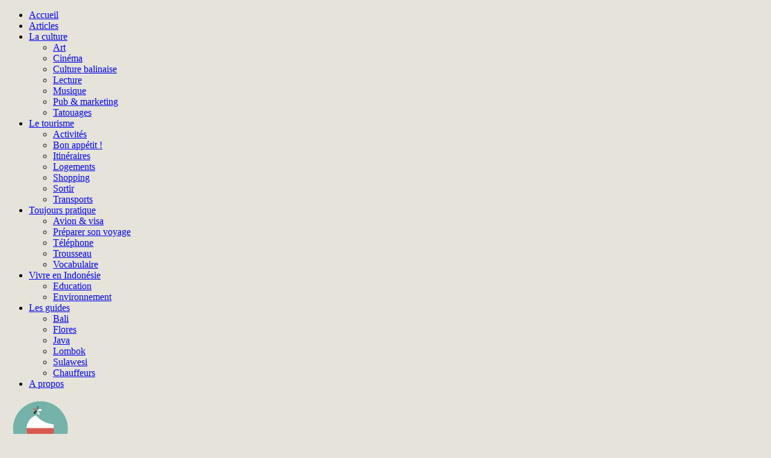

--- FILE ---
content_type: text/html; charset=UTF-8
request_url: https://balisolo.com/2012/03/25/les-le-ons-de-danny-les-pronoms-personnels/
body_size: 22010
content:
<!DOCTYPE html>
<html lang="fr-FR">
<head>
	<meta charset="UTF-8">

	<link rel="profile" href="http://gmpg.org/xfn/11">
	
			<meta name="HandheldFriendly" content="True">
			<meta name="MobileOptimized" content="320">
			<meta name="viewport" content="width=device-width, height=device-height, initial-scale=1.0, minimum-scale=1.0"/>

					<link rel="apple-touch-icon" href="https://balisolo.com/wp-content/uploads/2019/01/Logo-Balisolo-2019-GREEN-03.png">		
				<meta name="theme-color" content="#74b2aa">
			<link rel="pingback" href="https://balisolo.com/xmlrpc.php">

	<meta name='robots' content='index, follow, max-image-preview:large, max-snippet:-1, max-video-preview:-1' />

	<!-- This site is optimized with the Yoast SEO plugin v26.7 - https://yoast.com/wordpress/plugins/seo/ -->
	<title>Les leçons de Danny : les pronoms personnels</title>
	<meta name="description" content="Aujourd’hui sur Balisolo, nous voyons les pronoms personnels. C&#039;est très court mais essentiel :" />
	<link rel="canonical" href="https://balisolo.com/2012/03/25/les-le-ons-de-danny-les-pronoms-personnels/" />
	<meta property="og:locale" content="fr_FR" />
	<meta property="og:type" content="article" />
	<meta property="og:title" content="Les leçons de Danny : les pronoms personnels" />
	<meta property="og:description" content="Aujourd’hui sur Balisolo, nous voyons les pronoms personnels. C&#039;est très court mais essentiel :" />
	<meta property="og:url" content="https://balisolo.com/2012/03/25/les-le-ons-de-danny-les-pronoms-personnels/" />
	<meta property="og:site_name" content="Balisolo" />
	<meta property="article:publisher" content="http://www.facebook.com/Balisolo" />
	<meta property="article:author" content="http://www.facebook.com/Balisolo" />
	<meta property="article:published_time" content="2012-03-25T11:48:00+00:00" />
	<meta property="article:modified_time" content="2024-02-01T09:58:59+00:00" />
	<meta property="og:image" content="https://balisolo.com/wp-content/uploads/2012/03/les-pronoms-personnels.jpg" />
	<meta property="og:image:width" content="1024" />
	<meta property="og:image:height" content="768" />
	<meta property="og:image:type" content="image/jpeg" />
	<meta name="author" content="Jenni" />
	<meta name="twitter:card" content="summary_large_image" />
	<meta name="twitter:creator" content="@balisolo" />
	<meta name="twitter:site" content="@balisolo" />
	<meta name="twitter:label1" content="Écrit par" />
	<meta name="twitter:data1" content="Jenni" />
	<meta name="twitter:label2" content="Durée de lecture estimée" />
	<meta name="twitter:data2" content="1 minute" />
	<script type="application/ld+json" class="yoast-schema-graph">{"@context":"https://schema.org","@graph":[{"@type":"Article","@id":"https://balisolo.com/2012/03/25/les-le-ons-de-danny-les-pronoms-personnels/#article","isPartOf":{"@id":"https://balisolo.com/2012/03/25/les-le-ons-de-danny-les-pronoms-personnels/"},"author":{"name":"Jenni","@id":"https://balisolo.com/#/schema/person/3335efd3d0b10629bbd06f6f16d5aac5"},"headline":"Les leçons de Danny : les pronoms personnels en Bahasa Indonesia","datePublished":"2012-03-25T11:48:00+00:00","dateModified":"2024-02-01T09:58:59+00:00","mainEntityOfPage":{"@id":"https://balisolo.com/2012/03/25/les-le-ons-de-danny-les-pronoms-personnels/"},"wordCount":160,"commentCount":0,"publisher":{"@id":"https://balisolo.com/#/schema/person/3335efd3d0b10629bbd06f6f16d5aac5"},"image":{"@id":"https://balisolo.com/2012/03/25/les-le-ons-de-danny-les-pronoms-personnels/#primaryimage"},"thumbnailUrl":"https://balisolo.com/wp-content/uploads/2012/03/les-pronoms-personnels.jpg","keywords":["bahasa","bahasa indonesia","comment dire en bahasa","danny","discuter","indonesien","la lecon de danny","parler","parler à bali","parler bahasa","parler indonesien","traduction"],"articleSection":["Vocabulaire"],"inLanguage":"fr-FR","potentialAction":[{"@type":"CommentAction","name":"Comment","target":["https://balisolo.com/2012/03/25/les-le-ons-de-danny-les-pronoms-personnels/#respond"]}]},{"@type":"WebPage","@id":"https://balisolo.com/2012/03/25/les-le-ons-de-danny-les-pronoms-personnels/","url":"https://balisolo.com/2012/03/25/les-le-ons-de-danny-les-pronoms-personnels/","name":"Les leçons de Danny : les pronoms personnels","isPartOf":{"@id":"https://balisolo.com/#website"},"primaryImageOfPage":{"@id":"https://balisolo.com/2012/03/25/les-le-ons-de-danny-les-pronoms-personnels/#primaryimage"},"image":{"@id":"https://balisolo.com/2012/03/25/les-le-ons-de-danny-les-pronoms-personnels/#primaryimage"},"thumbnailUrl":"https://balisolo.com/wp-content/uploads/2012/03/les-pronoms-personnels.jpg","datePublished":"2012-03-25T11:48:00+00:00","dateModified":"2024-02-01T09:58:59+00:00","description":"Aujourd’hui sur Balisolo, nous voyons les pronoms personnels. C'est très court mais essentiel :","breadcrumb":{"@id":"https://balisolo.com/2012/03/25/les-le-ons-de-danny-les-pronoms-personnels/#breadcrumb"},"inLanguage":"fr-FR","potentialAction":[{"@type":"ReadAction","target":["https://balisolo.com/2012/03/25/les-le-ons-de-danny-les-pronoms-personnels/"]}]},{"@type":"ImageObject","inLanguage":"fr-FR","@id":"https://balisolo.com/2012/03/25/les-le-ons-de-danny-les-pronoms-personnels/#primaryimage","url":"https://balisolo.com/wp-content/uploads/2012/03/les-pronoms-personnels.jpg","contentUrl":"https://balisolo.com/wp-content/uploads/2012/03/les-pronoms-personnels.jpg","width":1024,"height":768},{"@type":"BreadcrumbList","@id":"https://balisolo.com/2012/03/25/les-le-ons-de-danny-les-pronoms-personnels/#breadcrumb","itemListElement":[{"@type":"ListItem","position":1,"name":"Accueil","item":"https://balisolo.com/"},{"@type":"ListItem","position":2,"name":"Outils","item":"https://balisolo.com/category/outils/"},{"@type":"ListItem","position":3,"name":"Vocabulaire Bahasa Indonesia","item":"https://balisolo.com/category/outils/vocabulaire-bahasa/"},{"@type":"ListItem","position":4,"name":"Les leçons de Danny : les pronoms personnels en Bahasa Indonesia"}]},{"@type":"WebSite","@id":"https://balisolo.com/#website","url":"https://balisolo.com/","name":"Balisolo","description":"L&#039;indonésie à la balinaise","publisher":{"@id":"https://balisolo.com/#/schema/person/3335efd3d0b10629bbd06f6f16d5aac5"},"potentialAction":[{"@type":"SearchAction","target":{"@type":"EntryPoint","urlTemplate":"https://balisolo.com/?s={search_term_string}"},"query-input":{"@type":"PropertyValueSpecification","valueRequired":true,"valueName":"search_term_string"}}],"inLanguage":"fr-FR"},{"@type":["Person","Organization"],"@id":"https://balisolo.com/#/schema/person/3335efd3d0b10629bbd06f6f16d5aac5","name":"Jenni","image":{"@type":"ImageObject","inLanguage":"fr-FR","@id":"https://balisolo.com/#/schema/person/image/","url":"https://i0.wp.com/balisolo.com/wp-content/uploads/2013/03/Jenni-%C2%A9-Balisolo-scaled.jpg?fit=2560%2C1594&ssl=1","contentUrl":"https://i0.wp.com/balisolo.com/wp-content/uploads/2013/03/Jenni-%C2%A9-Balisolo-scaled.jpg?fit=2560%2C1594&ssl=1","width":2560,"height":1594,"caption":"Jenni"},"logo":{"@id":"https://balisolo.com/#/schema/person/image/"},"description":"Tombée en amour pour Bali, j'ai créé Balisolo en 2010 pour y faire le récit de mes aventures et trouvailles, expériences et rencontres balinaises. Découvertes indonésiennes, conseils pratiques pour voyageurs, suggestions d'itinéraires pour courts et longs séjours à Bali, mise en relation avec les meilleurs guides francophones, je partage avec mes lecteurs le meilleur de l'île des Dieux et de l'Indonésie depuis 2010. Merci d'être arrivé(e) jusqu'à moi, bienvenue sur Balisolo et belle visite à vous !","sameAs":["https://balisolo.com/","http://www.facebook.com/Balisolo","https://www.instagram.com/balisolo/","https://www.linkedin.com/company/balisolo","https://x.com/balisolo","https://www.youtube.com/@Balisolo"],"url":"https://balisolo.com/author/admin/"}]}</script>
	<!-- / Yoast SEO plugin. -->


<link rel='dns-prefetch' href='//stats.wp.com' />
<link rel='dns-prefetch' href='//maxcdn.bootstrapcdn.com' />
<link rel='dns-prefetch' href='//fonts.googleapis.com' />
<link rel="alternate" title="oEmbed (JSON)" type="application/json+oembed" href="https://balisolo.com/wp-json/oembed/1.0/embed?url=https%3A%2F%2Fbalisolo.com%2F2012%2F03%2F25%2Fles-le-ons-de-danny-les-pronoms-personnels%2F" />
<link rel="alternate" title="oEmbed (XML)" type="text/xml+oembed" href="https://balisolo.com/wp-json/oembed/1.0/embed?url=https%3A%2F%2Fbalisolo.com%2F2012%2F03%2F25%2Fles-le-ons-de-danny-les-pronoms-personnels%2F&#038;format=xml" />
<style id='wp-img-auto-sizes-contain-inline-css' type='text/css'>
img:is([sizes=auto i],[sizes^="auto," i]){contain-intrinsic-size:3000px 1500px}
/*# sourceURL=wp-img-auto-sizes-contain-inline-css */
</style>
<link rel='stylesheet' id='sbi_styles-css' href='https://balisolo.com/wp-content/plugins/instagram-feed/css/sbi-styles.min.css?ver=6.10.0' type='text/css' media='all' />
<style id='wp-emoji-styles-inline-css' type='text/css'>

	img.wp-smiley, img.emoji {
		display: inline !important;
		border: none !important;
		box-shadow: none !important;
		height: 1em !important;
		width: 1em !important;
		margin: 0 0.07em !important;
		vertical-align: -0.1em !important;
		background: none !important;
		padding: 0 !important;
	}
/*# sourceURL=wp-emoji-styles-inline-css */
</style>
<style id='wp-block-library-inline-css' type='text/css'>
:root{--wp-block-synced-color:#7a00df;--wp-block-synced-color--rgb:122,0,223;--wp-bound-block-color:var(--wp-block-synced-color);--wp-editor-canvas-background:#ddd;--wp-admin-theme-color:#007cba;--wp-admin-theme-color--rgb:0,124,186;--wp-admin-theme-color-darker-10:#006ba1;--wp-admin-theme-color-darker-10--rgb:0,107,160.5;--wp-admin-theme-color-darker-20:#005a87;--wp-admin-theme-color-darker-20--rgb:0,90,135;--wp-admin-border-width-focus:2px}@media (min-resolution:192dpi){:root{--wp-admin-border-width-focus:1.5px}}.wp-element-button{cursor:pointer}:root .has-very-light-gray-background-color{background-color:#eee}:root .has-very-dark-gray-background-color{background-color:#313131}:root .has-very-light-gray-color{color:#eee}:root .has-very-dark-gray-color{color:#313131}:root .has-vivid-green-cyan-to-vivid-cyan-blue-gradient-background{background:linear-gradient(135deg,#00d084,#0693e3)}:root .has-purple-crush-gradient-background{background:linear-gradient(135deg,#34e2e4,#4721fb 50%,#ab1dfe)}:root .has-hazy-dawn-gradient-background{background:linear-gradient(135deg,#faaca8,#dad0ec)}:root .has-subdued-olive-gradient-background{background:linear-gradient(135deg,#fafae1,#67a671)}:root .has-atomic-cream-gradient-background{background:linear-gradient(135deg,#fdd79a,#004a59)}:root .has-nightshade-gradient-background{background:linear-gradient(135deg,#330968,#31cdcf)}:root .has-midnight-gradient-background{background:linear-gradient(135deg,#020381,#2874fc)}:root{--wp--preset--font-size--normal:16px;--wp--preset--font-size--huge:42px}.has-regular-font-size{font-size:1em}.has-larger-font-size{font-size:2.625em}.has-normal-font-size{font-size:var(--wp--preset--font-size--normal)}.has-huge-font-size{font-size:var(--wp--preset--font-size--huge)}.has-text-align-center{text-align:center}.has-text-align-left{text-align:left}.has-text-align-right{text-align:right}.has-fit-text{white-space:nowrap!important}#end-resizable-editor-section{display:none}.aligncenter{clear:both}.items-justified-left{justify-content:flex-start}.items-justified-center{justify-content:center}.items-justified-right{justify-content:flex-end}.items-justified-space-between{justify-content:space-between}.screen-reader-text{border:0;clip-path:inset(50%);height:1px;margin:-1px;overflow:hidden;padding:0;position:absolute;width:1px;word-wrap:normal!important}.screen-reader-text:focus{background-color:#ddd;clip-path:none;color:#444;display:block;font-size:1em;height:auto;left:5px;line-height:normal;padding:15px 23px 14px;text-decoration:none;top:5px;width:auto;z-index:100000}html :where(.has-border-color){border-style:solid}html :where([style*=border-top-color]){border-top-style:solid}html :where([style*=border-right-color]){border-right-style:solid}html :where([style*=border-bottom-color]){border-bottom-style:solid}html :where([style*=border-left-color]){border-left-style:solid}html :where([style*=border-width]){border-style:solid}html :where([style*=border-top-width]){border-top-style:solid}html :where([style*=border-right-width]){border-right-style:solid}html :where([style*=border-bottom-width]){border-bottom-style:solid}html :where([style*=border-left-width]){border-left-style:solid}html :where(img[class*=wp-image-]){height:auto;max-width:100%}:where(figure){margin:0 0 1em}html :where(.is-position-sticky){--wp-admin--admin-bar--position-offset:var(--wp-admin--admin-bar--height,0px)}@media screen and (max-width:600px){html :where(.is-position-sticky){--wp-admin--admin-bar--position-offset:0px}}

/*# sourceURL=wp-block-library-inline-css */
</style><style id='wp-block-button-inline-css' type='text/css'>
.wp-block-button__link{align-content:center;box-sizing:border-box;cursor:pointer;display:inline-block;height:100%;text-align:center;word-break:break-word}.wp-block-button__link.aligncenter{text-align:center}.wp-block-button__link.alignright{text-align:right}:where(.wp-block-button__link){border-radius:9999px;box-shadow:none;padding:calc(.667em + 2px) calc(1.333em + 2px);text-decoration:none}.wp-block-button[style*=text-decoration] .wp-block-button__link{text-decoration:inherit}.wp-block-buttons>.wp-block-button.has-custom-width{max-width:none}.wp-block-buttons>.wp-block-button.has-custom-width .wp-block-button__link{width:100%}.wp-block-buttons>.wp-block-button.has-custom-font-size .wp-block-button__link{font-size:inherit}.wp-block-buttons>.wp-block-button.wp-block-button__width-25{width:calc(25% - var(--wp--style--block-gap, .5em)*.75)}.wp-block-buttons>.wp-block-button.wp-block-button__width-50{width:calc(50% - var(--wp--style--block-gap, .5em)*.5)}.wp-block-buttons>.wp-block-button.wp-block-button__width-75{width:calc(75% - var(--wp--style--block-gap, .5em)*.25)}.wp-block-buttons>.wp-block-button.wp-block-button__width-100{flex-basis:100%;width:100%}.wp-block-buttons.is-vertical>.wp-block-button.wp-block-button__width-25{width:25%}.wp-block-buttons.is-vertical>.wp-block-button.wp-block-button__width-50{width:50%}.wp-block-buttons.is-vertical>.wp-block-button.wp-block-button__width-75{width:75%}.wp-block-button.is-style-squared,.wp-block-button__link.wp-block-button.is-style-squared{border-radius:0}.wp-block-button.no-border-radius,.wp-block-button__link.no-border-radius{border-radius:0!important}:root :where(.wp-block-button .wp-block-button__link.is-style-outline),:root :where(.wp-block-button.is-style-outline>.wp-block-button__link){border:2px solid;padding:.667em 1.333em}:root :where(.wp-block-button .wp-block-button__link.is-style-outline:not(.has-text-color)),:root :where(.wp-block-button.is-style-outline>.wp-block-button__link:not(.has-text-color)){color:currentColor}:root :where(.wp-block-button .wp-block-button__link.is-style-outline:not(.has-background)),:root :where(.wp-block-button.is-style-outline>.wp-block-button__link:not(.has-background)){background-color:initial;background-image:none}
/*# sourceURL=https://balisolo.com/wp-includes/blocks/button/style.min.css */
</style>
<style id='wp-block-heading-inline-css' type='text/css'>
h1:where(.wp-block-heading).has-background,h2:where(.wp-block-heading).has-background,h3:where(.wp-block-heading).has-background,h4:where(.wp-block-heading).has-background,h5:where(.wp-block-heading).has-background,h6:where(.wp-block-heading).has-background{padding:1.25em 2.375em}h1.has-text-align-left[style*=writing-mode]:where([style*=vertical-lr]),h1.has-text-align-right[style*=writing-mode]:where([style*=vertical-rl]),h2.has-text-align-left[style*=writing-mode]:where([style*=vertical-lr]),h2.has-text-align-right[style*=writing-mode]:where([style*=vertical-rl]),h3.has-text-align-left[style*=writing-mode]:where([style*=vertical-lr]),h3.has-text-align-right[style*=writing-mode]:where([style*=vertical-rl]),h4.has-text-align-left[style*=writing-mode]:where([style*=vertical-lr]),h4.has-text-align-right[style*=writing-mode]:where([style*=vertical-rl]),h5.has-text-align-left[style*=writing-mode]:where([style*=vertical-lr]),h5.has-text-align-right[style*=writing-mode]:where([style*=vertical-rl]),h6.has-text-align-left[style*=writing-mode]:where([style*=vertical-lr]),h6.has-text-align-right[style*=writing-mode]:where([style*=vertical-rl]){rotate:180deg}
/*# sourceURL=https://balisolo.com/wp-includes/blocks/heading/style.min.css */
</style>
<style id='wp-block-latest-posts-inline-css' type='text/css'>
.wp-block-latest-posts{box-sizing:border-box}.wp-block-latest-posts.alignleft{margin-right:2em}.wp-block-latest-posts.alignright{margin-left:2em}.wp-block-latest-posts.wp-block-latest-posts__list{list-style:none}.wp-block-latest-posts.wp-block-latest-posts__list li{clear:both;overflow-wrap:break-word}.wp-block-latest-posts.is-grid{display:flex;flex-wrap:wrap}.wp-block-latest-posts.is-grid li{margin:0 1.25em 1.25em 0;width:100%}@media (min-width:600px){.wp-block-latest-posts.columns-2 li{width:calc(50% - .625em)}.wp-block-latest-posts.columns-2 li:nth-child(2n){margin-right:0}.wp-block-latest-posts.columns-3 li{width:calc(33.33333% - .83333em)}.wp-block-latest-posts.columns-3 li:nth-child(3n){margin-right:0}.wp-block-latest-posts.columns-4 li{width:calc(25% - .9375em)}.wp-block-latest-posts.columns-4 li:nth-child(4n){margin-right:0}.wp-block-latest-posts.columns-5 li{width:calc(20% - 1em)}.wp-block-latest-posts.columns-5 li:nth-child(5n){margin-right:0}.wp-block-latest-posts.columns-6 li{width:calc(16.66667% - 1.04167em)}.wp-block-latest-posts.columns-6 li:nth-child(6n){margin-right:0}}:root :where(.wp-block-latest-posts.is-grid){padding:0}:root :where(.wp-block-latest-posts.wp-block-latest-posts__list){padding-left:0}.wp-block-latest-posts__post-author,.wp-block-latest-posts__post-date{display:block;font-size:.8125em}.wp-block-latest-posts__post-excerpt,.wp-block-latest-posts__post-full-content{margin-bottom:1em;margin-top:.5em}.wp-block-latest-posts__featured-image a{display:inline-block}.wp-block-latest-posts__featured-image img{height:auto;max-width:100%;width:auto}.wp-block-latest-posts__featured-image.alignleft{float:left;margin-right:1em}.wp-block-latest-posts__featured-image.alignright{float:right;margin-left:1em}.wp-block-latest-posts__featured-image.aligncenter{margin-bottom:1em;text-align:center}
/*# sourceURL=https://balisolo.com/wp-includes/blocks/latest-posts/style.min.css */
</style>
<style id='wp-block-buttons-inline-css' type='text/css'>
.wp-block-buttons{box-sizing:border-box}.wp-block-buttons.is-vertical{flex-direction:column}.wp-block-buttons.is-vertical>.wp-block-button:last-child{margin-bottom:0}.wp-block-buttons>.wp-block-button{display:inline-block;margin:0}.wp-block-buttons.is-content-justification-left{justify-content:flex-start}.wp-block-buttons.is-content-justification-left.is-vertical{align-items:flex-start}.wp-block-buttons.is-content-justification-center{justify-content:center}.wp-block-buttons.is-content-justification-center.is-vertical{align-items:center}.wp-block-buttons.is-content-justification-right{justify-content:flex-end}.wp-block-buttons.is-content-justification-right.is-vertical{align-items:flex-end}.wp-block-buttons.is-content-justification-space-between{justify-content:space-between}.wp-block-buttons.aligncenter{text-align:center}.wp-block-buttons:not(.is-content-justification-space-between,.is-content-justification-right,.is-content-justification-left,.is-content-justification-center) .wp-block-button.aligncenter{margin-left:auto;margin-right:auto;width:100%}.wp-block-buttons[style*=text-decoration] .wp-block-button,.wp-block-buttons[style*=text-decoration] .wp-block-button__link{text-decoration:inherit}.wp-block-buttons.has-custom-font-size .wp-block-button__link{font-size:inherit}.wp-block-buttons .wp-block-button__link{width:100%}.wp-block-button.aligncenter{text-align:center}
/*# sourceURL=https://balisolo.com/wp-includes/blocks/buttons/style.min.css */
</style>
<style id='wp-block-group-inline-css' type='text/css'>
.wp-block-group{box-sizing:border-box}:where(.wp-block-group.wp-block-group-is-layout-constrained){position:relative}
/*# sourceURL=https://balisolo.com/wp-includes/blocks/group/style.min.css */
</style>
<style id='wp-block-paragraph-inline-css' type='text/css'>
.is-small-text{font-size:.875em}.is-regular-text{font-size:1em}.is-large-text{font-size:2.25em}.is-larger-text{font-size:3em}.has-drop-cap:not(:focus):first-letter{float:left;font-size:8.4em;font-style:normal;font-weight:100;line-height:.68;margin:.05em .1em 0 0;text-transform:uppercase}body.rtl .has-drop-cap:not(:focus):first-letter{float:none;margin-left:.1em}p.has-drop-cap.has-background{overflow:hidden}:root :where(p.has-background){padding:1.25em 2.375em}:where(p.has-text-color:not(.has-link-color)) a{color:inherit}p.has-text-align-left[style*="writing-mode:vertical-lr"],p.has-text-align-right[style*="writing-mode:vertical-rl"]{rotate:180deg}
/*# sourceURL=https://balisolo.com/wp-includes/blocks/paragraph/style.min.css */
</style>
<style id='wp-block-separator-inline-css' type='text/css'>
@charset "UTF-8";.wp-block-separator{border:none;border-top:2px solid}:root :where(.wp-block-separator.is-style-dots){height:auto;line-height:1;text-align:center}:root :where(.wp-block-separator.is-style-dots):before{color:currentColor;content:"···";font-family:serif;font-size:1.5em;letter-spacing:2em;padding-left:2em}.wp-block-separator.is-style-dots{background:none!important;border:none!important}
/*# sourceURL=https://balisolo.com/wp-includes/blocks/separator/style.min.css */
</style>
<style id='global-styles-inline-css' type='text/css'>
:root{--wp--preset--aspect-ratio--square: 1;--wp--preset--aspect-ratio--4-3: 4/3;--wp--preset--aspect-ratio--3-4: 3/4;--wp--preset--aspect-ratio--3-2: 3/2;--wp--preset--aspect-ratio--2-3: 2/3;--wp--preset--aspect-ratio--16-9: 16/9;--wp--preset--aspect-ratio--9-16: 9/16;--wp--preset--color--black: #000000;--wp--preset--color--cyan-bluish-gray: #abb8c3;--wp--preset--color--white: #ffffff;--wp--preset--color--pale-pink: #f78da7;--wp--preset--color--vivid-red: #cf2e2e;--wp--preset--color--luminous-vivid-orange: #ff6900;--wp--preset--color--luminous-vivid-amber: #fcb900;--wp--preset--color--light-green-cyan: #7bdcb5;--wp--preset--color--vivid-green-cyan: #00d084;--wp--preset--color--pale-cyan-blue: #8ed1fc;--wp--preset--color--vivid-cyan-blue: #0693e3;--wp--preset--color--vivid-purple: #9b51e0;--wp--preset--gradient--vivid-cyan-blue-to-vivid-purple: linear-gradient(135deg,rgb(6,147,227) 0%,rgb(155,81,224) 100%);--wp--preset--gradient--light-green-cyan-to-vivid-green-cyan: linear-gradient(135deg,rgb(122,220,180) 0%,rgb(0,208,130) 100%);--wp--preset--gradient--luminous-vivid-amber-to-luminous-vivid-orange: linear-gradient(135deg,rgb(252,185,0) 0%,rgb(255,105,0) 100%);--wp--preset--gradient--luminous-vivid-orange-to-vivid-red: linear-gradient(135deg,rgb(255,105,0) 0%,rgb(207,46,46) 100%);--wp--preset--gradient--very-light-gray-to-cyan-bluish-gray: linear-gradient(135deg,rgb(238,238,238) 0%,rgb(169,184,195) 100%);--wp--preset--gradient--cool-to-warm-spectrum: linear-gradient(135deg,rgb(74,234,220) 0%,rgb(151,120,209) 20%,rgb(207,42,186) 40%,rgb(238,44,130) 60%,rgb(251,105,98) 80%,rgb(254,248,76) 100%);--wp--preset--gradient--blush-light-purple: linear-gradient(135deg,rgb(255,206,236) 0%,rgb(152,150,240) 100%);--wp--preset--gradient--blush-bordeaux: linear-gradient(135deg,rgb(254,205,165) 0%,rgb(254,45,45) 50%,rgb(107,0,62) 100%);--wp--preset--gradient--luminous-dusk: linear-gradient(135deg,rgb(255,203,112) 0%,rgb(199,81,192) 50%,rgb(65,88,208) 100%);--wp--preset--gradient--pale-ocean: linear-gradient(135deg,rgb(255,245,203) 0%,rgb(182,227,212) 50%,rgb(51,167,181) 100%);--wp--preset--gradient--electric-grass: linear-gradient(135deg,rgb(202,248,128) 0%,rgb(113,206,126) 100%);--wp--preset--gradient--midnight: linear-gradient(135deg,rgb(2,3,129) 0%,rgb(40,116,252) 100%);--wp--preset--font-size--small: 13px;--wp--preset--font-size--medium: 20px;--wp--preset--font-size--large: 36px;--wp--preset--font-size--x-large: 42px;--wp--preset--spacing--20: 0.44rem;--wp--preset--spacing--30: 0.67rem;--wp--preset--spacing--40: 1rem;--wp--preset--spacing--50: 1.5rem;--wp--preset--spacing--60: 2.25rem;--wp--preset--spacing--70: 3.38rem;--wp--preset--spacing--80: 5.06rem;--wp--preset--shadow--natural: 6px 6px 9px rgba(0, 0, 0, 0.2);--wp--preset--shadow--deep: 12px 12px 50px rgba(0, 0, 0, 0.4);--wp--preset--shadow--sharp: 6px 6px 0px rgba(0, 0, 0, 0.2);--wp--preset--shadow--outlined: 6px 6px 0px -3px rgb(255, 255, 255), 6px 6px rgb(0, 0, 0);--wp--preset--shadow--crisp: 6px 6px 0px rgb(0, 0, 0);}:where(.is-layout-flex){gap: 0.5em;}:where(.is-layout-grid){gap: 0.5em;}body .is-layout-flex{display: flex;}.is-layout-flex{flex-wrap: wrap;align-items: center;}.is-layout-flex > :is(*, div){margin: 0;}body .is-layout-grid{display: grid;}.is-layout-grid > :is(*, div){margin: 0;}:where(.wp-block-columns.is-layout-flex){gap: 2em;}:where(.wp-block-columns.is-layout-grid){gap: 2em;}:where(.wp-block-post-template.is-layout-flex){gap: 1.25em;}:where(.wp-block-post-template.is-layout-grid){gap: 1.25em;}.has-black-color{color: var(--wp--preset--color--black) !important;}.has-cyan-bluish-gray-color{color: var(--wp--preset--color--cyan-bluish-gray) !important;}.has-white-color{color: var(--wp--preset--color--white) !important;}.has-pale-pink-color{color: var(--wp--preset--color--pale-pink) !important;}.has-vivid-red-color{color: var(--wp--preset--color--vivid-red) !important;}.has-luminous-vivid-orange-color{color: var(--wp--preset--color--luminous-vivid-orange) !important;}.has-luminous-vivid-amber-color{color: var(--wp--preset--color--luminous-vivid-amber) !important;}.has-light-green-cyan-color{color: var(--wp--preset--color--light-green-cyan) !important;}.has-vivid-green-cyan-color{color: var(--wp--preset--color--vivid-green-cyan) !important;}.has-pale-cyan-blue-color{color: var(--wp--preset--color--pale-cyan-blue) !important;}.has-vivid-cyan-blue-color{color: var(--wp--preset--color--vivid-cyan-blue) !important;}.has-vivid-purple-color{color: var(--wp--preset--color--vivid-purple) !important;}.has-black-background-color{background-color: var(--wp--preset--color--black) !important;}.has-cyan-bluish-gray-background-color{background-color: var(--wp--preset--color--cyan-bluish-gray) !important;}.has-white-background-color{background-color: var(--wp--preset--color--white) !important;}.has-pale-pink-background-color{background-color: var(--wp--preset--color--pale-pink) !important;}.has-vivid-red-background-color{background-color: var(--wp--preset--color--vivid-red) !important;}.has-luminous-vivid-orange-background-color{background-color: var(--wp--preset--color--luminous-vivid-orange) !important;}.has-luminous-vivid-amber-background-color{background-color: var(--wp--preset--color--luminous-vivid-amber) !important;}.has-light-green-cyan-background-color{background-color: var(--wp--preset--color--light-green-cyan) !important;}.has-vivid-green-cyan-background-color{background-color: var(--wp--preset--color--vivid-green-cyan) !important;}.has-pale-cyan-blue-background-color{background-color: var(--wp--preset--color--pale-cyan-blue) !important;}.has-vivid-cyan-blue-background-color{background-color: var(--wp--preset--color--vivid-cyan-blue) !important;}.has-vivid-purple-background-color{background-color: var(--wp--preset--color--vivid-purple) !important;}.has-black-border-color{border-color: var(--wp--preset--color--black) !important;}.has-cyan-bluish-gray-border-color{border-color: var(--wp--preset--color--cyan-bluish-gray) !important;}.has-white-border-color{border-color: var(--wp--preset--color--white) !important;}.has-pale-pink-border-color{border-color: var(--wp--preset--color--pale-pink) !important;}.has-vivid-red-border-color{border-color: var(--wp--preset--color--vivid-red) !important;}.has-luminous-vivid-orange-border-color{border-color: var(--wp--preset--color--luminous-vivid-orange) !important;}.has-luminous-vivid-amber-border-color{border-color: var(--wp--preset--color--luminous-vivid-amber) !important;}.has-light-green-cyan-border-color{border-color: var(--wp--preset--color--light-green-cyan) !important;}.has-vivid-green-cyan-border-color{border-color: var(--wp--preset--color--vivid-green-cyan) !important;}.has-pale-cyan-blue-border-color{border-color: var(--wp--preset--color--pale-cyan-blue) !important;}.has-vivid-cyan-blue-border-color{border-color: var(--wp--preset--color--vivid-cyan-blue) !important;}.has-vivid-purple-border-color{border-color: var(--wp--preset--color--vivid-purple) !important;}.has-vivid-cyan-blue-to-vivid-purple-gradient-background{background: var(--wp--preset--gradient--vivid-cyan-blue-to-vivid-purple) !important;}.has-light-green-cyan-to-vivid-green-cyan-gradient-background{background: var(--wp--preset--gradient--light-green-cyan-to-vivid-green-cyan) !important;}.has-luminous-vivid-amber-to-luminous-vivid-orange-gradient-background{background: var(--wp--preset--gradient--luminous-vivid-amber-to-luminous-vivid-orange) !important;}.has-luminous-vivid-orange-to-vivid-red-gradient-background{background: var(--wp--preset--gradient--luminous-vivid-orange-to-vivid-red) !important;}.has-very-light-gray-to-cyan-bluish-gray-gradient-background{background: var(--wp--preset--gradient--very-light-gray-to-cyan-bluish-gray) !important;}.has-cool-to-warm-spectrum-gradient-background{background: var(--wp--preset--gradient--cool-to-warm-spectrum) !important;}.has-blush-light-purple-gradient-background{background: var(--wp--preset--gradient--blush-light-purple) !important;}.has-blush-bordeaux-gradient-background{background: var(--wp--preset--gradient--blush-bordeaux) !important;}.has-luminous-dusk-gradient-background{background: var(--wp--preset--gradient--luminous-dusk) !important;}.has-pale-ocean-gradient-background{background: var(--wp--preset--gradient--pale-ocean) !important;}.has-electric-grass-gradient-background{background: var(--wp--preset--gradient--electric-grass) !important;}.has-midnight-gradient-background{background: var(--wp--preset--gradient--midnight) !important;}.has-small-font-size{font-size: var(--wp--preset--font-size--small) !important;}.has-medium-font-size{font-size: var(--wp--preset--font-size--medium) !important;}.has-large-font-size{font-size: var(--wp--preset--font-size--large) !important;}.has-x-large-font-size{font-size: var(--wp--preset--font-size--x-large) !important;}
/*# sourceURL=global-styles-inline-css */
</style>
<style id='block-style-variation-styles-inline-css' type='text/css'>
:root :where(.wp-block-button.is-style-outline--1 .wp-block-button__link){background: transparent none;border-color: currentColor;border-width: 2px;border-style: solid;color: currentColor;padding-top: 0.667em;padding-right: 1.33em;padding-bottom: 0.667em;padding-left: 1.33em;}
/*# sourceURL=block-style-variation-styles-inline-css */
</style>
<style id='core-block-supports-inline-css' type='text/css'>
.wp-container-core-group-is-layout-bcfe9290 > :where(:not(.alignleft):not(.alignright):not(.alignfull)){max-width:480px;margin-left:auto !important;margin-right:auto !important;}.wp-container-core-group-is-layout-bcfe9290 > .alignwide{max-width:480px;}.wp-container-core-group-is-layout-bcfe9290 .alignfull{max-width:none;}.wp-container-core-buttons-is-layout-16018d1d{justify-content:center;}
/*# sourceURL=core-block-supports-inline-css */
</style>

<style id='classic-theme-styles-inline-css' type='text/css'>
/*! This file is auto-generated */
.wp-block-button__link{color:#fff;background-color:#32373c;border-radius:9999px;box-shadow:none;text-decoration:none;padding:calc(.667em + 2px) calc(1.333em + 2px);font-size:1.125em}.wp-block-file__button{background:#32373c;color:#fff;text-decoration:none}
/*# sourceURL=/wp-includes/css/classic-themes.min.css */
</style>
<link rel='stylesheet' id='cff-css' href='https://balisolo.com/wp-content/plugins/custom-facebook-feed/assets/css/cff-style.min.css?ver=4.3.4' type='text/css' media='all' />
<link rel='stylesheet' id='sb-font-awesome-css' href='https://maxcdn.bootstrapcdn.com/font-awesome/4.7.0/css/font-awesome.min.css?ver=6.9' type='text/css' media='all' />
<link rel='stylesheet' id='composer-fonts-css' href='https://balisolo.com/wp-content/themes/composer/_css/pix-icons.css?ver=3.5.4' type='text/css' media='all' />
<link rel='stylesheet' id='bootstrap-css' href='https://balisolo.com/wp-content/themes/composer/_css/bootstrap.min.css?ver=3.1.1' type='text/css' media='all' />
<link rel='stylesheet' id='composer-animate-stylesheet-css' href='https://balisolo.com/wp-content/themes/composer/_css/animate.min.css?ver=3.5.4' type='text/css' media='all' />
<link rel='stylesheet' id='composer-stylesheet-css' href='https://balisolo.com/wp-content/themes/composer/_css/main.css?ver=3.5.4' type='text/css' media='all' />
<link rel='stylesheet' id='bbpress-css' href='https://balisolo.com/wp-content/themes/composer/_css/bbpress.css?ver=1.0' type='text/css' media='all' />
<link rel='stylesheet' id='composer-plugins-stylesheet-css' href='https://balisolo.com/wp-content/themes/composer/_css/plugins.css?ver=3.5.4' type='text/css' media='all' />
<link rel='stylesheet' id='composer-custom-css-css' href='https://balisolo.com/wp-content/uploads/composer/custom.css?ver=1755459370' type='text/css' media='all' />
<link rel='stylesheet' id='composer-responsive-stylesheet-css' href='https://balisolo.com/wp-content/themes/composer/_css/responsive.css?ver=3.5.4' type='text/css' media='all' />
<style id='composer-responsive-stylesheet-inline-css' type='text/css'>
#sub-header, .composer-header-dark #sub-header {
            background-color:#d8584d;
        }
        #sub-header .sub-banner-title, .banner-header .sub-banner-title, .breadcrumb li a, .breadcrumb li span, #sub-header .current {
            color:#ffffff;
        }
        #sub-header .pattern {
            
        }
        body, #wrapper {
            background-color:#e5e3da;
        }
        #wrapper {
            background-color:#e5e3da !important;
        }
/*# sourceURL=composer-responsive-stylesheet-inline-css */
</style>
<link rel='stylesheet' id='pix_theme_fonts-css' href='//fonts.googleapis.com/css?family=Acme%3A300%2C400%2C400italic%2C700%2C700italic%7CAcme%3A300%2C400%2C500%2C600%2C700%7CAcme%3Aregular%7CAcme%3Aregular%7CAcme%3Aregular%7CAcme%3Aregular%7CAcme%3Aregular%7CAcme%3Aregular%7CSource+Sans+Pro%3Aregular%7CSource+Sans+Pro%3Aregular%7CSource+Sans+Pro%3Aregular%7CAcme%3Aregular%7CAcme%3Aregular%7CAcme%3Aregular%7CAcme%3Aregular%7CAcme%3Aregular%7CAcme%3Aregular%7CAcme%3Aregular%7CSource+Sans+Pro%3Aregular%7CSource+Sans+Pro%3A600%7CPoppins%3A700%7CSource+Sans+Pro%3Aregular%7CSource+Sans+Pro%3Aregular%7CAcme%3Aregular%7CSource+Sans+Pro%3A600%7CSource+Sans+Pro%3Aregular%7CSource+Sans+Pro%3Aregular%7CAcme%3Aregular%26subset%3Dlatin&#038;ver=1.0.0' type='text/css' media='all' />
<link rel='stylesheet' id='subscribe-modal-css-css' href='https://balisolo.com/wp-content/plugins/jetpack/modules/subscriptions/subscribe-modal/subscribe-modal.css?ver=15.4' type='text/css' media='all' />
<link rel='stylesheet' id='subscribe-floating-button-css-css' href='https://balisolo.com/wp-content/plugins/jetpack/modules/subscriptions/subscribe-floating-button/subscribe-floating-button.css?ver=15.4' type='text/css' media='all' />
<script type="text/javascript" src="https://balisolo.com/wp-includes/js/jquery/jquery.min.js?ver=3.7.1" id="jquery-core-js"></script>
<script type="text/javascript" src="https://balisolo.com/wp-includes/js/jquery/jquery-migrate.min.js?ver=3.4.1" id="jquery-migrate-js"></script>
<script type="text/javascript" src="https://balisolo.com/wp-content/themes/composer/_js/libs/modernizr.custom.min.js?ver=2.5.3" id="modernizr-js"></script>
<script></script><meta name="generator" content="WordPress 6.9" />
		<script type="text/javascript">
			var _statcounter = _statcounter || [];
			_statcounter.push({"tags": {"author": "Balisolo"}});
		</script>
				<!-- Start of StatCounter Code -->
		<script>
			<!--
			var sc_project=11961061;
			var sc_security="f0ac42d7";
			var sc_invisible=1;
		</script>
        <script type="text/javascript" src="https://www.statcounter.com/counter/counter.js" async></script>
		<noscript><div class="statcounter"><a title="web analytics" href="https://statcounter.com/"><img class="statcounter" src="https://c.statcounter.com/11961061/0/f0ac42d7/1/" alt="web analytics" /></a></div></noscript>
		<!-- End of StatCounter Code -->
			<style>img#wpstats{display:none}</style>
		<meta name="generator" content="Powered by WPBakery Page Builder - drag and drop page builder for WordPress."/>
<link rel="icon" href="https://balisolo.com/wp-content/uploads/2019/01/cropped-Logo-Balisolo-2019-GREEN-03-32x32.png" sizes="32x32" />
<link rel="icon" href="https://balisolo.com/wp-content/uploads/2019/01/cropped-Logo-Balisolo-2019-GREEN-03-192x192.png" sizes="192x192" />
<link rel="apple-touch-icon" href="https://balisolo.com/wp-content/uploads/2019/01/cropped-Logo-Balisolo-2019-GREEN-03-180x180.png" />
<meta name="msapplication-TileImage" content="https://balisolo.com/wp-content/uploads/2019/01/cropped-Logo-Balisolo-2019-GREEN-03-270x270.png" />
		<style type="text/css" id="wp-custom-css">
			#wrapper {
    background-image: url(https://balisolo.com/wp-content/uploads/2019/01/Balisolo-bgtrans2019.png);
    background-repeat: repeat;
}

.main-nav .menu li, .main-nav .menu li a, .main-nav .menu li, .main-nav .menu li a {
    font-size: 16px;
    font-weight: 500;
	text-align: center;
}

.vc_grid-filter.vc_grid-filter-size-sm .vc_grid-filter-item {
    font-size: 13px;
    padding: 2px 7px;
    text-transform: capitalize;
}

h1, h2, h3, h4, h5, h6, title, widgettitle {
     font-weight: bolder;
}

h6 {
    line-height: 60%;
    background-color: #74b2aa;
    border: 2px solid white;
    border-radius: 10px;
    padding: 10px 30px 10px 30px;
    text-transform: uppercase;
}

.vc_custom_1419334531994 {
    background-color: none;
}

.extraitgrilleallarticles p {
	line-height: 110%;
	}

.boutongrilleallarticles {
		
}


.wp-block-jetpack-top-posts.is-grid-layout .jetpack-top-posts-thumbnail {
    border-radius: 10px;
}

.wp-block-jetpack-top-posts span {
    padding: 15px;
	    line-height: 60%;
}

.sub-title {
    font-size: larger;
	  font-weight: bolder;
}

.alignCenter p.sub-title {
    width: 75%;
}

.main-title.size-lg {
    font-size: 38px;
}

.searchform .s {
    border: none; 
    font-size: 16px;
    text-align: center;
	    border-radius: 10px;
}

.searchsubmit {
    padding: 0 14px;
    font-size: 16px;
    color: #74b2aa;
}

.amz-custom-footer-layout #pageFooter .widget {
    margin-bottom: 0px;
}

.widget .widgettitle {
    margin-bottom: 10px;
}

.amz-custom-footer-layout #pageFooter .widget {
    padding: 10px;
}

footer {
    text-align: center;
}

.copyright p, .copyright a {
    font-size: 16px;
}
.vc_btn3.vc_btn3-color-grey.vc_btn3-style-modern {
    color: white;
    border-color: #73b1aa;
    background-color: #73b1aa;
}

.vc_btn3-container.vc_btn3-center .vc_btn3-block.vc_btn3-size-lg {
    font-size: 22px;
      font-family: 'Acme';
}

#headerWidget .widget .widgettitle, .footer-dark #pageFooterCon .widget .widgettitle {
    color: #fff;
    text-transform: uppercase;
    background-color: #333333;
    border-radius: 10px;
    padding: 10px;
}

footer p, footer a {
    line-height: 1.5em;
    font-size: 16px;
}

.coinsarrondis {
	    border-radius: 10px;
}


#headerWidget .widget li a, .footer-dark #pageFooterCon .widget li a, .footer-dark #pageFooterCon a, .footer-dark .searchsubmit, .dategrilleallarticles {
    color: white;
    font-weight: bolder;
}

.wp-block-jetpack-top-posts.is-list-layout .jetpack-top-posts-item {
    margin-bottom: 0;
}

.amz-custom-footer-layout #pageFooter .widget {
	    padding: 15px;
}

.btn, .btn-solid, .btn-hover-solid, .btn-rectangle, .btn-md {
	border-radius:10px;
}

.btn.btn-solid {
	border: 2px solid white;
}

.pix_button.button-center {
    margin: 30px;
}

.widget select {
    color: #333333;
    border-radius: 10px;
	text-align:center;
 }

:where(.wp-block-search__button-inside .wp-block-search__inside-wrapper) .wp-block-search__input {
     border-radius: 10px;
    padding: 10px;
    text-align: center;
    font-family: acme;
	background-color: #e5e3da;
 }

.wp-block-search__button.has-icon {
    background: none;
    border: none;
}

.widget select, .widget_archive select, .widget_categories select {
    border: none;
    background: #e5e3da;
}

blockquote p {
    font-size: 18px;
}

h3.sd-title {
		font-size: 18px;
	}


#content div.sharedaddy, #main div.sharedaddy, div.sharedaddy {
    display: flex;
    align-items: center;
    justify-content: center;
}
	footer.footer-dark .searchform .s {
    background-color: white;
}
footer .searchform .s {
    color: #333333;
}		</style>
		<noscript><style> .wpb_animate_when_almost_visible { opacity: 1; }</style></noscript><style id='jetpack-block-subscriptions-inline-css' type='text/css'>
.is-style-compact .is-not-subscriber .wp-block-button__link,.is-style-compact .is-not-subscriber .wp-block-jetpack-subscriptions__button{border-end-start-radius:0!important;border-start-start-radius:0!important;margin-inline-start:0!important}.is-style-compact .is-not-subscriber .components-text-control__input,.is-style-compact .is-not-subscriber p#subscribe-email input[type=email]{border-end-end-radius:0!important;border-start-end-radius:0!important}.is-style-compact:not(.wp-block-jetpack-subscriptions__use-newline) .components-text-control__input{border-inline-end-width:0!important}.wp-block-jetpack-subscriptions.wp-block-jetpack-subscriptions__supports-newline .wp-block-jetpack-subscriptions__form-container{display:flex;flex-direction:column}.wp-block-jetpack-subscriptions.wp-block-jetpack-subscriptions__supports-newline:not(.wp-block-jetpack-subscriptions__use-newline) .is-not-subscriber .wp-block-jetpack-subscriptions__form-elements{align-items:flex-start;display:flex}.wp-block-jetpack-subscriptions.wp-block-jetpack-subscriptions__supports-newline:not(.wp-block-jetpack-subscriptions__use-newline) p#subscribe-submit{display:flex;justify-content:center}.wp-block-jetpack-subscriptions.wp-block-jetpack-subscriptions__supports-newline .wp-block-jetpack-subscriptions__form .wp-block-jetpack-subscriptions__button,.wp-block-jetpack-subscriptions.wp-block-jetpack-subscriptions__supports-newline .wp-block-jetpack-subscriptions__form .wp-block-jetpack-subscriptions__textfield .components-text-control__input,.wp-block-jetpack-subscriptions.wp-block-jetpack-subscriptions__supports-newline .wp-block-jetpack-subscriptions__form button,.wp-block-jetpack-subscriptions.wp-block-jetpack-subscriptions__supports-newline .wp-block-jetpack-subscriptions__form input[type=email],.wp-block-jetpack-subscriptions.wp-block-jetpack-subscriptions__supports-newline form .wp-block-jetpack-subscriptions__button,.wp-block-jetpack-subscriptions.wp-block-jetpack-subscriptions__supports-newline form .wp-block-jetpack-subscriptions__textfield .components-text-control__input,.wp-block-jetpack-subscriptions.wp-block-jetpack-subscriptions__supports-newline form button,.wp-block-jetpack-subscriptions.wp-block-jetpack-subscriptions__supports-newline form input[type=email]{box-sizing:border-box;cursor:pointer;line-height:1.3;min-width:auto!important;white-space:nowrap!important}.wp-block-jetpack-subscriptions.wp-block-jetpack-subscriptions__supports-newline .wp-block-jetpack-subscriptions__form input[type=email]::placeholder,.wp-block-jetpack-subscriptions.wp-block-jetpack-subscriptions__supports-newline .wp-block-jetpack-subscriptions__form input[type=email]:disabled,.wp-block-jetpack-subscriptions.wp-block-jetpack-subscriptions__supports-newline form input[type=email]::placeholder,.wp-block-jetpack-subscriptions.wp-block-jetpack-subscriptions__supports-newline form input[type=email]:disabled{color:currentColor;opacity:.5}.wp-block-jetpack-subscriptions.wp-block-jetpack-subscriptions__supports-newline .wp-block-jetpack-subscriptions__form .wp-block-jetpack-subscriptions__button,.wp-block-jetpack-subscriptions.wp-block-jetpack-subscriptions__supports-newline .wp-block-jetpack-subscriptions__form button,.wp-block-jetpack-subscriptions.wp-block-jetpack-subscriptions__supports-newline form .wp-block-jetpack-subscriptions__button,.wp-block-jetpack-subscriptions.wp-block-jetpack-subscriptions__supports-newline form button{border-color:#0000;border-style:solid}.wp-block-jetpack-subscriptions.wp-block-jetpack-subscriptions__supports-newline .wp-block-jetpack-subscriptions__form .wp-block-jetpack-subscriptions__textfield,.wp-block-jetpack-subscriptions.wp-block-jetpack-subscriptions__supports-newline .wp-block-jetpack-subscriptions__form p#subscribe-email,.wp-block-jetpack-subscriptions.wp-block-jetpack-subscriptions__supports-newline form .wp-block-jetpack-subscriptions__textfield,.wp-block-jetpack-subscriptions.wp-block-jetpack-subscriptions__supports-newline form p#subscribe-email{background:#0000;flex-grow:1}.wp-block-jetpack-subscriptions.wp-block-jetpack-subscriptions__supports-newline .wp-block-jetpack-subscriptions__form .wp-block-jetpack-subscriptions__textfield .components-base-control__field,.wp-block-jetpack-subscriptions.wp-block-jetpack-subscriptions__supports-newline .wp-block-jetpack-subscriptions__form .wp-block-jetpack-subscriptions__textfield .components-text-control__input,.wp-block-jetpack-subscriptions.wp-block-jetpack-subscriptions__supports-newline .wp-block-jetpack-subscriptions__form .wp-block-jetpack-subscriptions__textfield input[type=email],.wp-block-jetpack-subscriptions.wp-block-jetpack-subscriptions__supports-newline .wp-block-jetpack-subscriptions__form p#subscribe-email .components-base-control__field,.wp-block-jetpack-subscriptions.wp-block-jetpack-subscriptions__supports-newline .wp-block-jetpack-subscriptions__form p#subscribe-email .components-text-control__input,.wp-block-jetpack-subscriptions.wp-block-jetpack-subscriptions__supports-newline .wp-block-jetpack-subscriptions__form p#subscribe-email input[type=email],.wp-block-jetpack-subscriptions.wp-block-jetpack-subscriptions__supports-newline form .wp-block-jetpack-subscriptions__textfield .components-base-control__field,.wp-block-jetpack-subscriptions.wp-block-jetpack-subscriptions__supports-newline form .wp-block-jetpack-subscriptions__textfield .components-text-control__input,.wp-block-jetpack-subscriptions.wp-block-jetpack-subscriptions__supports-newline form .wp-block-jetpack-subscriptions__textfield input[type=email],.wp-block-jetpack-subscriptions.wp-block-jetpack-subscriptions__supports-newline form p#subscribe-email .components-base-control__field,.wp-block-jetpack-subscriptions.wp-block-jetpack-subscriptions__supports-newline form p#subscribe-email .components-text-control__input,.wp-block-jetpack-subscriptions.wp-block-jetpack-subscriptions__supports-newline form p#subscribe-email input[type=email]{height:auto;margin:0;width:100%}.wp-block-jetpack-subscriptions.wp-block-jetpack-subscriptions__supports-newline .wp-block-jetpack-subscriptions__form p#subscribe-email,.wp-block-jetpack-subscriptions.wp-block-jetpack-subscriptions__supports-newline .wp-block-jetpack-subscriptions__form p#subscribe-submit,.wp-block-jetpack-subscriptions.wp-block-jetpack-subscriptions__supports-newline form p#subscribe-email,.wp-block-jetpack-subscriptions.wp-block-jetpack-subscriptions__supports-newline form p#subscribe-submit{line-height:0;margin:0;padding:0}.wp-block-jetpack-subscriptions.wp-block-jetpack-subscriptions__supports-newline.wp-block-jetpack-subscriptions__show-subs .wp-block-jetpack-subscriptions__subscount{font-size:16px;margin:8px 0;text-align:end}.wp-block-jetpack-subscriptions.wp-block-jetpack-subscriptions__supports-newline.wp-block-jetpack-subscriptions__use-newline .wp-block-jetpack-subscriptions__form-elements{display:block}.wp-block-jetpack-subscriptions.wp-block-jetpack-subscriptions__supports-newline.wp-block-jetpack-subscriptions__use-newline .wp-block-jetpack-subscriptions__button,.wp-block-jetpack-subscriptions.wp-block-jetpack-subscriptions__supports-newline.wp-block-jetpack-subscriptions__use-newline button{display:inline-block;max-width:100%}.wp-block-jetpack-subscriptions.wp-block-jetpack-subscriptions__supports-newline.wp-block-jetpack-subscriptions__use-newline .wp-block-jetpack-subscriptions__subscount{text-align:start}#subscribe-submit.is-link{text-align:center;width:auto!important}#subscribe-submit.is-link a{margin-left:0!important;margin-top:0!important;width:auto!important}@keyframes jetpack-memberships_button__spinner-animation{to{transform:rotate(1turn)}}.jetpack-memberships-spinner{display:none;height:1em;margin:0 0 0 5px;width:1em}.jetpack-memberships-spinner svg{height:100%;margin-bottom:-2px;width:100%}.jetpack-memberships-spinner-rotating{animation:jetpack-memberships_button__spinner-animation .75s linear infinite;transform-origin:center}.is-loading .jetpack-memberships-spinner{display:inline-block}body.jetpack-memberships-modal-open{overflow:hidden}dialog.jetpack-memberships-modal{opacity:1}dialog.jetpack-memberships-modal,dialog.jetpack-memberships-modal iframe{background:#0000;border:0;bottom:0;box-shadow:none;height:100%;left:0;margin:0;padding:0;position:fixed;right:0;top:0;width:100%}dialog.jetpack-memberships-modal::backdrop{background-color:#000;opacity:.7;transition:opacity .2s ease-out}dialog.jetpack-memberships-modal.is-loading,dialog.jetpack-memberships-modal.is-loading::backdrop{opacity:0}
/*# sourceURL=https://balisolo.com/wp-content/plugins/jetpack/_inc/blocks/subscriptions/view.css?minify=false */
</style>
</head>


	<body class="wp-singular post-template-default single single-post postid-1636 single-format-standard wp-theme-composer group-blog seperate-mobile-nav left-header-con right-mobile-menu composer-wide composer-top-header-enabled composer-header-dark full-header wpb-js-composer js-comp-ver-8.7.2 vc_responsive">
		
					<div class="mobile-menu-nav  menu-dark "><div class="mobile-menu-inner">
				<ul id="menu-principal" class="menu clearfix"><li id="menu-item-23306" class="menu-item menu-item-type-post_type menu-item-object-page menu-item-home menu-item-23306 pix-submenu external current-menu-item"><a href="https://balisolo.com/" data-scroll="true" class="external">Accueil</a><span class="pix-dropdown-arrow"></span></li>
<li id="menu-item-23564" class="menu-item menu-item-type-post_type menu-item-object-page menu-item-23564 pix-submenu external current-menu-item"><a href="https://balisolo.com/articles/" data-scroll="true" class="external">Articles</a><span class="pix-dropdown-arrow"></span></li>
<li id="menu-item-10882" class="menu-item menu-item-type-taxonomy menu-item-object-category menu-item-has-children menu-item-10882 pix-submenu external current-menu-item"><a href="https://balisolo.com/category/culture-et-tradition/" data-scroll="true" class="external">La culture</a><span class="pix-dropdown-arrow"></span>
<ul class="sub-menu">
	<li id="menu-item-10884" class="menu-item menu-item-type-taxonomy menu-item-object-category menu-item-10884 external current-menu-item"><a href="https://balisolo.com/category/culture-et-tradition/art/" data-scroll="true" class="external">Art</a><span class="pix-dropdown-arrow"></span></li>
	<li id="menu-item-10901" class="menu-item menu-item-type-taxonomy menu-item-object-category menu-item-10901 external current-menu-item"><a href="https://balisolo.com/category/vivre-en-indonesie/cinema/" data-scroll="true" class="external">Cinéma</a><span class="pix-dropdown-arrow"></span></li>
	<li id="menu-item-10883" class="menu-item menu-item-type-taxonomy menu-item-object-category menu-item-10883 external current-menu-item"><a href="https://balisolo.com/category/culture-et-tradition/culture/" data-scroll="true" class="external">Culture balinaise</a><span class="pix-dropdown-arrow"></span></li>
	<li id="menu-item-10902" class="menu-item menu-item-type-taxonomy menu-item-object-category menu-item-10902 external current-menu-item"><a title="Lectures indonésiennes" href="https://balisolo.com/category/vivre-en-indonesie/lecture/" data-scroll="true" class="external">Lecture</a><span class="pix-dropdown-arrow"></span></li>
	<li id="menu-item-10903" class="menu-item menu-item-type-taxonomy menu-item-object-category menu-item-10903 external current-menu-item"><a href="https://balisolo.com/category/vivre-en-indonesie/musique-indonesie/" data-scroll="true" class="external">Musique</a><span class="pix-dropdown-arrow"></span></li>
	<li id="menu-item-10904" class="menu-item menu-item-type-taxonomy menu-item-object-category menu-item-10904 external current-menu-item"><a href="https://balisolo.com/category/vivre-en-indonesie/publicite-marketing-indonesie/" data-scroll="true" class="external">Pub &#038; marketing</a><span class="pix-dropdown-arrow"></span></li>
	<li id="menu-item-10885" class="menu-item menu-item-type-taxonomy menu-item-object-category menu-item-10885 external current-menu-item"><a href="https://balisolo.com/category/culture-et-tradition/tatouage-balinais/" data-scroll="true" class="external">Tatouages</a><span class="pix-dropdown-arrow"></span></li>
</ul>
</li>
<li id="menu-item-10891" class="menu-item menu-item-type-taxonomy menu-item-object-category menu-item-has-children menu-item-10891 pix-submenu external current-menu-item"><a href="https://balisolo.com/category/tourisme/tourisme-bali/" data-scroll="true" class="external">Le tourisme</a><span class="pix-dropdown-arrow"></span>
<ul class="sub-menu">
	<li id="menu-item-10892" class="menu-item menu-item-type-taxonomy menu-item-object-category menu-item-10892 external current-menu-item"><a href="https://balisolo.com/category/tourisme/tourisme-bali/activites-a-bali/" data-scroll="true" class="external">Activités</a><span class="pix-dropdown-arrow"></span></li>
	<li id="menu-item-10894" class="menu-item menu-item-type-taxonomy menu-item-object-category menu-item-10894 external current-menu-item"><a href="https://balisolo.com/category/tourisme/tourisme-bali/bon-appetit-bali/" data-scroll="true" class="external">Bon appétit !</a><span class="pix-dropdown-arrow"></span></li>
	<li id="menu-item-14714" class="menu-item menu-item-type-post_type menu-item-object-page menu-item-14714 external current-menu-item"><a href="https://balisolo.com/itineraires/" data-scroll="true" class="external">Itinéraires</a><span class="pix-dropdown-arrow"></span></li>
	<li id="menu-item-10897" class="menu-item menu-item-type-taxonomy menu-item-object-category menu-item-10897 external current-menu-item"><a href="https://balisolo.com/category/tourisme/tourisme-bali/se-loger-a-bali/" data-scroll="true" class="external">Logements</a><span class="pix-dropdown-arrow"></span></li>
	<li id="menu-item-10898" class="menu-item menu-item-type-taxonomy menu-item-object-category menu-item-10898 external current-menu-item"><a href="https://balisolo.com/category/tourisme/tourisme-bali/shopping-bali/" data-scroll="true" class="external">Shopping</a><span class="pix-dropdown-arrow"></span></li>
	<li id="menu-item-10899" class="menu-item menu-item-type-taxonomy menu-item-object-category menu-item-10899 external current-menu-item"><a href="https://balisolo.com/category/tourisme/tourisme-bali/sortir-a-bali/" data-scroll="true" class="external">Sortir</a><span class="pix-dropdown-arrow"></span></li>
	<li id="menu-item-10878" class="menu-item menu-item-type-taxonomy menu-item-object-category menu-item-10878 external current-menu-item"><a href="https://balisolo.com/category/tourisme/tourisme-bali/transport-a-bali/" data-scroll="true" class="external">Transports</a><span class="pix-dropdown-arrow"></span></li>
</ul>
</li>
<li id="menu-item-10887" class="menu-item menu-item-type-taxonomy menu-item-object-category current-post-ancestor menu-item-has-children menu-item-10887 pix-submenu external current-menu-item"><a href="https://balisolo.com/category/outils/" data-scroll="true" class="external">Toujours pratique</a><span class="pix-dropdown-arrow"></span>
<ul class="sub-menu">
	<li id="menu-item-10888" class="menu-item menu-item-type-taxonomy menu-item-object-category menu-item-10888 external current-menu-item"><a href="https://balisolo.com/category/outils/avion-visa/" data-scroll="true" class="external">Avion &#038; visa</a><span class="pix-dropdown-arrow"></span></li>
	<li id="menu-item-10889" class="menu-item menu-item-type-taxonomy menu-item-object-category menu-item-10889 external current-menu-item"><a href="https://balisolo.com/category/outils/preparer-son-voyage/" data-scroll="true" class="external">Préparer son voyage</a><span class="pix-dropdown-arrow"></span></li>
	<li id="menu-item-10890" class="menu-item menu-item-type-taxonomy menu-item-object-category menu-item-10890 external current-menu-item"><a href="https://balisolo.com/category/outils/telephone/" data-scroll="true" class="external">Téléphone</a><span class="pix-dropdown-arrow"></span></li>
	<li id="menu-item-10966" class="menu-item menu-item-type-custom menu-item-object-custom menu-item-10966 external current-menu-item"><a href="https://balisolo.com/tag/trousseau/" data-scroll="true" class="external">Trousseau</a><span class="pix-dropdown-arrow"></span></li>
	<li id="menu-item-10881" class="menu-item menu-item-type-taxonomy menu-item-object-category current-post-ancestor current-menu-parent current-post-parent menu-item-10881 external current-menu-item"><a href="https://balisolo.com/category/outils/vocabulaire-bahasa/" data-scroll="true" class="external">Vocabulaire</a><span class="pix-dropdown-arrow"></span></li>
</ul>
</li>
<li id="menu-item-10877" class="menu-item menu-item-type-taxonomy menu-item-object-category menu-item-has-children menu-item-10877 pix-submenu external current-menu-item"><a href="https://balisolo.com/category/vivre-en-indonesie/" data-scroll="true" class="external">Vivre en Indonésie</a><span class="pix-dropdown-arrow"></span>
<ul class="sub-menu">
	<li id="menu-item-12421" class="menu-item menu-item-type-taxonomy menu-item-object-category menu-item-12421 external current-menu-item"><a href="https://balisolo.com/category/vivre-en-indonesie/education/" data-scroll="true" class="external">Education</a><span class="pix-dropdown-arrow"></span></li>
	<li id="menu-item-12422" class="menu-item menu-item-type-taxonomy menu-item-object-category menu-item-12422 external current-menu-item"><a href="https://balisolo.com/category/vivre-en-indonesie/environnement/" data-scroll="true" class="external">Environnement</a><span class="pix-dropdown-arrow"></span></li>
</ul>
</li>
<li id="menu-item-17048" class="menu-item menu-item-type-post_type menu-item-object-page menu-item-has-children menu-item-17048 pix-submenu external current-menu-item"><a href="https://balisolo.com/guides-en-indonesie/" data-scroll="true" class="external">Les guides</a><span class="pix-dropdown-arrow"></span>
<ul class="sub-menu">
	<li id="menu-item-17121" class="menu-item menu-item-type-post_type menu-item-object-page menu-item-17121 external current-menu-item"><a href="https://balisolo.com/liste-de-guides-a-bali-en-indonesie/" data-scroll="true" class="external">Bali</a><span class="pix-dropdown-arrow"></span></li>
	<li id="menu-item-18697" class="menu-item menu-item-type-post_type menu-item-object-page menu-item-18697 external current-menu-item"><a href="https://balisolo.com/liste-de-guides-a-flores-en-indonesie/" data-scroll="true" class="external">Flores</a><span class="pix-dropdown-arrow"></span></li>
	<li id="menu-item-17119" class="menu-item menu-item-type-post_type menu-item-object-page menu-item-17119 external current-menu-item"><a href="https://balisolo.com/liste-de-guides-a-java-en-indonesie/" data-scroll="true" class="external">Java</a><span class="pix-dropdown-arrow"></span></li>
	<li id="menu-item-21020" class="menu-item menu-item-type-post_type menu-item-object-page menu-item-21020 external current-menu-item"><a href="https://balisolo.com/liste-de-guides-a-lombok-en-indonesie/" data-scroll="true" class="external">Lombok</a><span class="pix-dropdown-arrow"></span></li>
	<li id="menu-item-18482" class="menu-item menu-item-type-post_type menu-item-object-page menu-item-18482 external current-menu-item"><a href="https://balisolo.com/liste-de-guides-en-sulawesi-en-indonesie/" data-scroll="true" class="external">Sulawesi</a><span class="pix-dropdown-arrow"></span></li>
	<li id="menu-item-21029" class="menu-item menu-item-type-post_type menu-item-object-page menu-item-21029 external current-menu-item"><a href="https://balisolo.com/chauffeurs-a-bali/" data-scroll="true" class="external">Chauffeurs</a><span class="pix-dropdown-arrow"></span></li>
</ul>
</li>
<li id="menu-item-17114" class="menu-item menu-item-type-post_type menu-item-object-page menu-item-17114 pix-submenu external current-menu-item"><a href="https://balisolo.com/a-propos/" data-scroll="true" class="external">A propos</a><span class="pix-dropdown-arrow"></span></li>
</ul>			</div></div>			
		
		<div id="content-pusher">

		<p id="back-top" class=""><a href="#top"><span class="pixicon-arrow-angle-up"></span></a></p>
			<div class="main-side-left dark  sub-menu-dark  menu-on-center no-line-menu background-nav background-nav-round">			<div class="left-main-menu">
				<div class="menu-container">

					
					<div class="m-sticky">
						<div class="container">
							<div id="mobile-logo">	
								<a href="https://balisolo.com/" rel="home" itemprop="url">
									<img src="https://balisolo.com/wp-content/uploads/2024/05/Logo-Balisolo-2024-116.png" data-rjs="https://balisolo.com/wp-content/uploads/2024/05/Logo-Balisolo-2024-232.png" alt="">								</a>
							</div>
							<div class="pix-menu-trigger">
								<span class="mobile-menu"></span>
							</div>
						</div>
					</div>

					<div id="logo" class="sticky-logo-yes"><a href="https://balisolo.com/" class="mobile-logo-yes" rel="home" itemprop="url"><img src="https://balisolo.com/wp-content/uploads/2024/05/Logo-Balisolo-2024-116.png" data-rjs="https://balisolo.com/wp-content/uploads/2024/05/Logo-Balisolo-2024-232.png" alt="Balisolo" class="dark-logo"><img src="https://balisolo.com/wp-content/uploads/2024/05/Logo-Balisolo-2024-80.png" data-rjs="https://balisolo.com/wp-content/uploads/2019/01/Logo-Balisolo-2019-GREEN-03.png" alt="Balisolo" class="light-logo"><img src="https://balisolo.com/wp-content/uploads/2019/01/Logo-Balisolo-2019-GREEN-03.png" data-rjs="https://balisolo.com/wp-content/uploads/2019/01/Logo-Balisolo-2019-GREEN-03.png" alt="Balisolo" class="sticky-logo"><img src="https://balisolo.com/wp-content/uploads/2019/01/Logo-Balisolo-2019-GREEN-03.png" alt="Balisolo" class="mobile-res-logo"></a></div>
											<div class="pix-menu">
							<div class="pix-menu-trigger">
								<span class="mobile-menu">Menu</span>
							</div>
						</div>
						
						<nav class="main-nav main-nav-left">
							<ul id="menu-principal-1" class="menu clearfix"><li class="menu-item menu-item-type-post_type menu-item-object-page menu-item-home menu-item-23306 pix-submenu external current-menu-item"><a href="https://balisolo.com/" data-scroll="true" class="external">Accueil</a><span class="pix-dropdown-arrow"></span></li>
<li class="menu-item menu-item-type-post_type menu-item-object-page menu-item-23564 pix-submenu external current-menu-item"><a href="https://balisolo.com/articles/" data-scroll="true" class="external">Articles</a><span class="pix-dropdown-arrow"></span></li>
<li class="menu-item menu-item-type-taxonomy menu-item-object-category menu-item-has-children menu-item-10882 pix-submenu external current-menu-item"><a href="https://balisolo.com/category/culture-et-tradition/" data-scroll="true" class="external">La culture</a><span class="pix-dropdown-arrow"></span>
<ul class="sub-menu">
	<li class="menu-item menu-item-type-taxonomy menu-item-object-category menu-item-10884 external current-menu-item"><a href="https://balisolo.com/category/culture-et-tradition/art/" data-scroll="true" class="external">Art</a><span class="pix-dropdown-arrow"></span></li>
	<li class="menu-item menu-item-type-taxonomy menu-item-object-category menu-item-10901 external current-menu-item"><a href="https://balisolo.com/category/vivre-en-indonesie/cinema/" data-scroll="true" class="external">Cinéma</a><span class="pix-dropdown-arrow"></span></li>
	<li class="menu-item menu-item-type-taxonomy menu-item-object-category menu-item-10883 external current-menu-item"><a href="https://balisolo.com/category/culture-et-tradition/culture/" data-scroll="true" class="external">Culture balinaise</a><span class="pix-dropdown-arrow"></span></li>
	<li class="menu-item menu-item-type-taxonomy menu-item-object-category menu-item-10902 external current-menu-item"><a title="Lectures indonésiennes" href="https://balisolo.com/category/vivre-en-indonesie/lecture/" data-scroll="true" class="external">Lecture</a><span class="pix-dropdown-arrow"></span></li>
	<li class="menu-item menu-item-type-taxonomy menu-item-object-category menu-item-10903 external current-menu-item"><a href="https://balisolo.com/category/vivre-en-indonesie/musique-indonesie/" data-scroll="true" class="external">Musique</a><span class="pix-dropdown-arrow"></span></li>
	<li class="menu-item menu-item-type-taxonomy menu-item-object-category menu-item-10904 external current-menu-item"><a href="https://balisolo.com/category/vivre-en-indonesie/publicite-marketing-indonesie/" data-scroll="true" class="external">Pub &#038; marketing</a><span class="pix-dropdown-arrow"></span></li>
	<li class="menu-item menu-item-type-taxonomy menu-item-object-category menu-item-10885 external current-menu-item"><a href="https://balisolo.com/category/culture-et-tradition/tatouage-balinais/" data-scroll="true" class="external">Tatouages</a><span class="pix-dropdown-arrow"></span></li>
</ul>
</li>
<li class="menu-item menu-item-type-taxonomy menu-item-object-category menu-item-has-children menu-item-10891 pix-submenu external current-menu-item"><a href="https://balisolo.com/category/tourisme/tourisme-bali/" data-scroll="true" class="external">Le tourisme</a><span class="pix-dropdown-arrow"></span>
<ul class="sub-menu">
	<li class="menu-item menu-item-type-taxonomy menu-item-object-category menu-item-10892 external current-menu-item"><a href="https://balisolo.com/category/tourisme/tourisme-bali/activites-a-bali/" data-scroll="true" class="external">Activités</a><span class="pix-dropdown-arrow"></span></li>
	<li class="menu-item menu-item-type-taxonomy menu-item-object-category menu-item-10894 external current-menu-item"><a href="https://balisolo.com/category/tourisme/tourisme-bali/bon-appetit-bali/" data-scroll="true" class="external">Bon appétit !</a><span class="pix-dropdown-arrow"></span></li>
	<li class="menu-item menu-item-type-post_type menu-item-object-page menu-item-14714 external current-menu-item"><a href="https://balisolo.com/itineraires/" data-scroll="true" class="external">Itinéraires</a><span class="pix-dropdown-arrow"></span></li>
	<li class="menu-item menu-item-type-taxonomy menu-item-object-category menu-item-10897 external current-menu-item"><a href="https://balisolo.com/category/tourisme/tourisme-bali/se-loger-a-bali/" data-scroll="true" class="external">Logements</a><span class="pix-dropdown-arrow"></span></li>
	<li class="menu-item menu-item-type-taxonomy menu-item-object-category menu-item-10898 external current-menu-item"><a href="https://balisolo.com/category/tourisme/tourisme-bali/shopping-bali/" data-scroll="true" class="external">Shopping</a><span class="pix-dropdown-arrow"></span></li>
	<li class="menu-item menu-item-type-taxonomy menu-item-object-category menu-item-10899 external current-menu-item"><a href="https://balisolo.com/category/tourisme/tourisme-bali/sortir-a-bali/" data-scroll="true" class="external">Sortir</a><span class="pix-dropdown-arrow"></span></li>
	<li class="menu-item menu-item-type-taxonomy menu-item-object-category menu-item-10878 external current-menu-item"><a href="https://balisolo.com/category/tourisme/tourisme-bali/transport-a-bali/" data-scroll="true" class="external">Transports</a><span class="pix-dropdown-arrow"></span></li>
</ul>
</li>
<li class="menu-item menu-item-type-taxonomy menu-item-object-category current-post-ancestor menu-item-has-children menu-item-10887 pix-submenu external current-menu-item"><a href="https://balisolo.com/category/outils/" data-scroll="true" class="external">Toujours pratique</a><span class="pix-dropdown-arrow"></span>
<ul class="sub-menu">
	<li class="menu-item menu-item-type-taxonomy menu-item-object-category menu-item-10888 external current-menu-item"><a href="https://balisolo.com/category/outils/avion-visa/" data-scroll="true" class="external">Avion &#038; visa</a><span class="pix-dropdown-arrow"></span></li>
	<li class="menu-item menu-item-type-taxonomy menu-item-object-category menu-item-10889 external current-menu-item"><a href="https://balisolo.com/category/outils/preparer-son-voyage/" data-scroll="true" class="external">Préparer son voyage</a><span class="pix-dropdown-arrow"></span></li>
	<li class="menu-item menu-item-type-taxonomy menu-item-object-category menu-item-10890 external current-menu-item"><a href="https://balisolo.com/category/outils/telephone/" data-scroll="true" class="external">Téléphone</a><span class="pix-dropdown-arrow"></span></li>
	<li class="menu-item menu-item-type-custom menu-item-object-custom menu-item-10966 external current-menu-item"><a href="https://balisolo.com/tag/trousseau/" data-scroll="true" class="external">Trousseau</a><span class="pix-dropdown-arrow"></span></li>
	<li class="menu-item menu-item-type-taxonomy menu-item-object-category current-post-ancestor current-menu-parent current-post-parent menu-item-10881 external current-menu-item"><a href="https://balisolo.com/category/outils/vocabulaire-bahasa/" data-scroll="true" class="external">Vocabulaire</a><span class="pix-dropdown-arrow"></span></li>
</ul>
</li>
<li class="menu-item menu-item-type-taxonomy menu-item-object-category menu-item-has-children menu-item-10877 pix-submenu external current-menu-item"><a href="https://balisolo.com/category/vivre-en-indonesie/" data-scroll="true" class="external">Vivre en Indonésie</a><span class="pix-dropdown-arrow"></span>
<ul class="sub-menu">
	<li class="menu-item menu-item-type-taxonomy menu-item-object-category menu-item-12421 external current-menu-item"><a href="https://balisolo.com/category/vivre-en-indonesie/education/" data-scroll="true" class="external">Education</a><span class="pix-dropdown-arrow"></span></li>
	<li class="menu-item menu-item-type-taxonomy menu-item-object-category menu-item-12422 external current-menu-item"><a href="https://balisolo.com/category/vivre-en-indonesie/environnement/" data-scroll="true" class="external">Environnement</a><span class="pix-dropdown-arrow"></span></li>
</ul>
</li>
<li class="menu-item menu-item-type-post_type menu-item-object-page menu-item-has-children menu-item-17048 pix-submenu external current-menu-item"><a href="https://balisolo.com/guides-en-indonesie/" data-scroll="true" class="external">Les guides</a><span class="pix-dropdown-arrow"></span>
<ul class="sub-menu">
	<li class="menu-item menu-item-type-post_type menu-item-object-page menu-item-17121 external current-menu-item"><a href="https://balisolo.com/liste-de-guides-a-bali-en-indonesie/" data-scroll="true" class="external">Bali</a><span class="pix-dropdown-arrow"></span></li>
	<li class="menu-item menu-item-type-post_type menu-item-object-page menu-item-18697 external current-menu-item"><a href="https://balisolo.com/liste-de-guides-a-flores-en-indonesie/" data-scroll="true" class="external">Flores</a><span class="pix-dropdown-arrow"></span></li>
	<li class="menu-item menu-item-type-post_type menu-item-object-page menu-item-17119 external current-menu-item"><a href="https://balisolo.com/liste-de-guides-a-java-en-indonesie/" data-scroll="true" class="external">Java</a><span class="pix-dropdown-arrow"></span></li>
	<li class="menu-item menu-item-type-post_type menu-item-object-page menu-item-21020 external current-menu-item"><a href="https://balisolo.com/liste-de-guides-a-lombok-en-indonesie/" data-scroll="true" class="external">Lombok</a><span class="pix-dropdown-arrow"></span></li>
	<li class="menu-item menu-item-type-post_type menu-item-object-page menu-item-18482 external current-menu-item"><a href="https://balisolo.com/liste-de-guides-en-sulawesi-en-indonesie/" data-scroll="true" class="external">Sulawesi</a><span class="pix-dropdown-arrow"></span></li>
	<li class="menu-item menu-item-type-post_type menu-item-object-page menu-item-21029 external current-menu-item"><a href="https://balisolo.com/chauffeurs-a-bali/" data-scroll="true" class="external">Chauffeurs</a><span class="pix-dropdown-arrow"></span></li>
</ul>
</li>
<li class="menu-item menu-item-type-post_type menu-item-object-page menu-item-17114 pix-submenu external current-menu-item"><a href="https://balisolo.com/a-propos/" data-scroll="true" class="external">A propos</a><span class="pix-dropdown-arrow"></span></li>
</ul>						</nav>
					
					<div class="side-header-widget">
						<div class="header-elem"><form method="get" class="searchform" action="https://balisolo.com/" ><input type="text" value="" name="s" class="s" placeholder="Recherche..." />
                <button type="submit" class="searchsubmit"></button>
            </form></div><div class="header-elem"><p class="social-icons"><a href="https://www.facebook.com/Balisolo" target="_blank" title="Facebook" class="facebook"><i class="pixicon-facebook"></i></a><a href="https://www.linkedin.com/company/balisolo/about/" target="_blank" title="linkedin" class="linkedin"><i class="pixicon-linked-in"></i></a><a href="https://www.instagram.com/Balisolo" target="_blank" title="Instagram" class="instagram"><i class="pixicon-instagram"></i></a><a href="https://balisolo.com/feed/" target="_blank" title="RSS" class="rss"><i class="pixicon-rss"></i></a></p></div>					</div>
					
				</div>

			</div>
		
		<div id="main-wrapper" class="clearfix" >
			<div id="sub-header" class="clear sub-left-header  clearfix align-left small custom" ><div class="container"><div id="banner" class="sub-header-inner row"><header class="banner-header col-md-8 col-sm-8"><h3 class="sub-banner-title">Les leçons de Danny : les pronoms personnels en Bahasa Indonesia</h3></header><div class="pix-breadcrumbs col-md-4 col-sm-4"><ul class="breadcrumb"><li><a href="https://balisolo.com/">Accueil</a> </li><li><a href="https://balisolo.com/2012/03/25/les-le-ons-de-danny-les-pronoms-personnels/"><span class="current">Les Articles De Balisolo</span></a></li><li><span class="current">Les Leçons De Danny : Les Pronoms...</span></li></ul></div></div></div></div>			<div id="wrapper" data-ajaxtransin="fadeInUp" data-ajaxtransout="fadeOutDown" data-preloadtrans="fadeInUp">
<div class="newsection single-blog-style2">

    
    <div class="banner " style="background: url(https://balisolo.com/wp-content/uploads/2012/03/les-pronoms-personnels.jpg); background-repeat: no-repeat; background-size: cover; height: 550px; ">
        
        <div class="single-banner-content">

            <div class="single-banner-center">
                
                
			<div class="category style2"><a href="https://balisolo.com/category/outils/vocabulaire-bahasa/">Vocabulaire</a></div>

		<h3 class="title">Les leçons de Danny : les pronoms personnels en Bahasa Indonesia</h3>
			<div class="post-meta">

										<p class="author-name">By Jenni</p>
					
					
					<p class="date">25 mars 2012</p>

				
					<p class="comment"><a href="https://balisolo.com/2012/03/25/les-le-ons-de-danny-les-pronoms-personnels/#respond"><span class="pix-blog-comments"><i class="pixicon-comment-1"></i>0</span></a></p>

							
			</div> <!-- .post-meta -->

		
            </div> <!-- .single-banner-center -->
            
        </div> <!-- .single-banner-content -->
        
    </div> <!-- .banner -->
	
	<div class="container">

        <div class="single-blog">

    <article id="post-1636" class="post post-container clearfix post-1636 type-post status-publish format-standard has-post-thumbnail hentry category-vocabulaire-bahasa tag-bahasa tag-bahasa-indonesia tag-comment-dire-en-bahasa tag-danny tag-discuter tag-indonesien tag-la-lecon-de-danny tag-parler tag-parler-a-bali tag-parler-bahasa tag-parler-indonesien tag-traduction">
        
        <div class="entry-content">

            <div class="move-up heading">

                            </div> <!-- .heading -->

            <div class="content-details">
                
                <div class="content">
                    
                    <p>Aujourd’hui sur Balisolo, nous voyons comment utiliser en Bahasa les pronoms personnels. <strong>C&rsquo;est très court mais essentiel 🙂</strong></p>
<p><img fetchpriority="high" decoding="async" class="aligncenter size-full wp-image-12840" src="https://balisolo.com/wp-content/uploads/2012/03/les-pronoms-personnels.jpg" alt="les pronoms personnels" width="1024" height="768" srcset="https://balisolo.com/wp-content/uploads/2012/03/les-pronoms-personnels.jpg 1024w, https://balisolo.com/wp-content/uploads/2012/03/les-pronoms-personnels-400x300.jpg 400w, https://balisolo.com/wp-content/uploads/2012/03/les-pronoms-personnels-768x576.jpg 768w, https://balisolo.com/wp-content/uploads/2012/03/les-pronoms-personnels-850x638.jpg 850w" sizes="(max-width: 1024px) 100vw, 1024px" /></p>
<ul>
<li>Je : <strong>Saya </strong>ou<strong> Aku</strong></li>
</ul>
<ul>
<li>Tu : <strong>Kamu</strong></li>
</ul>
<ul>
<li>Il ou elle : <strong>Dia</strong></li>
</ul>
<p><em>On ne fait aucune différence entre le masculin et le féminin.</em></p>
<ul>
<li>Nous (inclusif, c&rsquo;est à dire « nous tous » ou « on ») : <strong>Kita</strong></li>
<li>Nous (exclusif) : <strong>Kami</strong></li>
</ul>
<ul>
<li>Vous (vouvoiement) : <strong>Anda</strong></li>
<li>Vous (plusieurs personnes que l&rsquo;on tutoie) : <strong>Kalian</strong></li>
</ul>
<ul>
<li>Ils ou elles : <strong>Mereka </strong></li>
</ul>
<p><strong>Idem, on ne fait aucune différence entre le masculin et le féminin.</strong></p>
<p>&nbsp;</p>
<p>Par exemple, “Aimer [d&rsquo;amour]” se dit <strong>CINTA</strong> donc… <strong>SAYA CINTA KAMU</strong> signifie “Je Aime Toi” (ou Je te Aime ou Je Aime Tu) et plus simplement <strong>“Je t’aime”.</strong></p>
<p style="text-align: left;">Voilà pour la leçon du jour, merci Danny ! N’hésitez pas à m’envoyer <a title="Contact" href="https://balisolo.com/contact/">un petit message</a> si vous souhaitez que je vous envoie les supports de cours sur lesquels j’apprends 🙂</p>

<div class="wp-block-group has-border-color" style="border-style:none;border-width:0px;margin-top:32px;margin-bottom:32px;padding-top:0px;padding-right:0px;padding-bottom:0px;padding-left:0px"><div class="wp-block-group__inner-container is-layout-flow wp-block-group-is-layout-flow">
	
	<hr class="wp-block-separator has-alpha-channel-opacity is-style-wide" style="margin-bottom:24px"/>
	

	
	<h3 class="wp-block-heading has-text-align-center" style="margin-top:4px;margin-bottom:10px">En savoir plus sur Balisolo</h3>
	

	
	<p class="has-text-align-center" style="margin-top:10px;margin-bottom:10px;font-size:15px">Subscribe to get the latest posts sent to your email.</p>
	

	
	<div class="wp-block-group"><div class="wp-block-group__inner-container is-layout-constrained wp-container-core-group-is-layout-bcfe9290 wp-block-group-is-layout-constrained">
			<div class="wp-block-jetpack-subscriptions__supports-newline wp-block-jetpack-subscriptions">
		<div class="wp-block-jetpack-subscriptions__container is-not-subscriber">
							<form
					action="https://wordpress.com/email-subscriptions"
					method="post"
					accept-charset="utf-8"
					data-blog="48789347"
					data-post_access_level="everybody"
					data-subscriber_email=""
					id="subscribe-blog"
				>
					<div class="wp-block-jetpack-subscriptions__form-elements">
												<p id="subscribe-email">
							<label
								id="subscribe-field-label"
								for="subscribe-field"
								class="screen-reader-text"
							>
								Saisissez votre adresse e-mail…							</label>
							<input
									required="required"
									type="email"
									name="email"
									autocomplete="email"
									class="no-border-radius "
									style="font-size: 16px;padding: 15px 23px 15px 23px;border-radius: 0px;border-width: 1px;"
									placeholder="Saisissez votre adresse e-mail…"
									value=""
									id="subscribe-field"
									title="Veuillez remplir ce champ."
								/>						</p>
												<p id="subscribe-submit"
													>
							<input type="hidden" name="action" value="subscribe"/>
							<input type="hidden" name="blog_id" value="48789347"/>
							<input type="hidden" name="source" value="https://balisolo.com/2012/03/25/les-le-ons-de-danny-les-pronoms-personnels/"/>
							<input type="hidden" name="sub-type" value="subscribe-block"/>
							<input type="hidden" name="app_source" value="subscribe-block-post-end"/>
							<input type="hidden" name="redirect_fragment" value="subscribe-blog"/>
							<input type="hidden" name="lang" value="fr_FR"/>
							<input type="hidden" id="_wpnonce" name="_wpnonce" value="a6a8e1fb18" /><input type="hidden" name="_wp_http_referer" value="/2012/03/25/les-le-ons-de-danny-les-pronoms-personnels/" /><input type="hidden" name="post_id" value="1636"/>							<button type="submit"
																	class="wp-block-button__link no-border-radius"
																									style="font-size: 16px;padding: 15px 23px 15px 23px;margin: 0; margin-left: 10px;border-radius: 0px;border-width: 1px;"
																name="jetpack_subscriptions_widget"
							>
								Abonnez-vous							</button>
						</p>
					</div>
				</form>
								</div>
	</div>
	
	</div></div>
	
</div></div>
	
		<div class="tags style1">
			<div>
				<p>Tags: <a href="https://balisolo.com/tag/bahasa/" rel="tag">bahasa</a>, <a href="https://balisolo.com/tag/bahasa-indonesia/" rel="tag">bahasa indonesia</a>, <a href="https://balisolo.com/tag/comment-dire-en-bahasa/" rel="tag">comment dire en bahasa</a>, <a href="https://balisolo.com/tag/danny/" rel="tag">danny</a>, <a href="https://balisolo.com/tag/discuter/" rel="tag">discuter</a>, <a href="https://balisolo.com/tag/indonesien/" rel="tag">indonesien</a>, <a href="https://balisolo.com/tag/la-lecon-de-danny/" rel="tag">la lecon de danny</a>, <a href="https://balisolo.com/tag/parler/" rel="tag">parler</a>, <a href="https://balisolo.com/tag/parler-a-bali/" rel="tag">parler à bali</a>, <a href="https://balisolo.com/tag/parler-bahasa/" rel="tag">parler bahasa</a>, <a href="https://balisolo.com/tag/parler-indonesien/" rel="tag">parler indonesien</a>, <a href="https://balisolo.com/tag/traduction/" rel="tag">traduction</a></p>			</div>
		</div>

	
                </div> <!-- .content -->

                
			<p class="single-share-title">Share this post</p>

			<div class="social-share style1">

										<a href="https://www.facebook.com/sharer/sharer.php?u=https://balisolo.com/2012/03/25/les-le-ons-de-danny-les-pronoms-personnels/" target="_blank" class="facebook pixicon-facebook" ></a>
											<a href="https://twitter.com/home?status=https://balisolo.com/2012/03/25/les-le-ons-de-danny-les-pronoms-personnels/" target="_blank" class="twitter pixicon-twitter"></a>
											<a href="https://www.linkedin.com/cws/share?url=https://balisolo.com/2012/03/25/les-le-ons-de-danny-les-pronoms-personnels/" target="_blank" class="linkedin pixicon-linked-in"></a>
											<a href="https://pinterest.com/pin/create/button/?url=https://balisolo.com/2012/03/25/les-le-ons-de-danny-les-pronoms-personnels/" target="_blank" class="pinterest pixicon-pinterest"></a>
					
			</div> <!-- .social-share -->

		
            </div> <!-- .content-details -->

        </div> <!-- .entry-content -->

        			<div class="related-post">
				<h2 class="title pull-out">A lire aussi sur Balisolo :</h2>

				<div class="loadmore-wrap"><div data-blog-slide-count="1" class="pix-recent-blog-posts row load-container col3 blog-normal"><div class="load-element post post-container col-md-4"><div class="inner-post"><div class="featured-thumb"><a href="https://balisolo.com/2014/09/29/vocabulaire-apprendre-les-couleurs-en-indonesien/"><img src="https://balisolo.com/wp-content/uploads/2014/09/Les-couleurs-en-indonésien-Bahasa-Indonesia-Balisolo-377x220.png" alt=""></a></div><div class="content" ><p class="top-meta date">29 SEPTEMBRE 2014</p><h3 class="title"><a href="https://balisolo.com/2014/09/29/vocabulaire-apprendre-les-couleurs-en-indonesien/">Vocabulaire : apprendre les couleurs en indonésien</a></h3><p class="post-desc">En savoir plus sur Balisolo Subscribe to get the latest posts sent to your email. Saisissez votre adresse e-mail… Abonnez-vous</p><a href="#void" class="pix-like-me " data-id="12750"><i class="pixicon-heart-2"></i><span class="like-count">2</span></a><a href="https://balisolo.com/2014/09/29/vocabulaire-apprendre-les-couleurs-en-indonesien/#comments"><span class="pix-blog-comments"><i class="pixicon-comments"></i>2</span></a></div></div></div><div class="load-element post post-container col-md-4"><div class="inner-post"><div class="featured-thumb"><a href="https://balisolo.com/2012/03/29/les-jours-de-la-semaine-en-bahasa-indonesia/"><img src="https://balisolo.com/wp-content/uploads/2012/03/nama-hari-377x220.jpg" alt="Nama Hari"></a></div><div class="content" ><p class="top-meta date">29 MARS 2012</p><h3 class="title"><a href="https://balisolo.com/2012/03/29/les-jours-de-la-semaine-en-bahasa-indonesia/">Les jours de la semaine en Bahasa Indonesia</a></h3><p class="post-desc">Aujourd’hui, nous voyons le calendrier et les jours de la semaine (nama hari ») en bahasa indonesia ! Et bien que les indonésiens aient une...</p><a href="#void" class="pix-like-me " data-id="1633"><i class="pixicon-heart-2"></i><span class="like-count">1</span></a><a href="https://balisolo.com/2012/03/29/les-jours-de-la-semaine-en-bahasa-indonesia/#respond"><span class="pix-blog-comments"><i class="pixicon-comments"></i>0</span></a></div></div></div><div class="load-element post post-container col-md-4"><div class="inner-post"><div class="featured-thumb"><a href="https://balisolo.com/2010/12/24/phrase-de-contact-a-bali-apa-kabar/"><img src="https://balisolo.com/wp-content/uploads/2010/12/apakabar-377x220.jpg" alt="apakabar"></a></div><div class="content" ><p class="top-meta date">24 DéCEMBRE 2010</p><h3 class="title"><a href="https://balisolo.com/2010/12/24/phrase-de-contact-a-bali-apa-kabar/">Phrase de contact à Bali : Apa kabar ?</a></h3><p class="post-desc">Ces deux mots vous seront d&rsquo;une immense utilité pour lier le contact avec les balinais. Quand vous rencontrez quelqu&rsquo;un, dites : Apa kar...</p><a href="#void" class="pix-like-me " data-id="4876"><i class="pixicon-heart-2"></i><span class="like-count">0</span></a><a href="https://balisolo.com/2010/12/24/phrase-de-contact-a-bali-apa-kabar/#comments"><span class="pix-blog-comments"><i class="pixicon-comments"></i>1</span></a></div></div></div></div></div> 

			</div>

		
<div class="clear">	
		<div id="respond" class="comment-respond">
		<h3 id="reply-title" class="comment-reply-title">Commenter l'article <small><a rel="nofollow" id="cancel-comment-reply-link" href="/2012/03/25/les-le-ons-de-danny-les-pronoms-personnels/#respond" style="display:none;">Cancel Reply</a></small></h3><form action="https://balisolo.com/wp-comments-post.php" method="post" id="commentform" class="comment-form"><p class="comment-form-comment clear"><label for="comment">Comment<span class="color">*</span></label><textarea id="comment" class="textArea" name="comment"  cols="45" rows="8" placeholder="Comment here..." aria-required="true"></textarea></p><p class="comment-form-author"><label for="author">Name <span class="color">*</span></label> <input id="author" name="author"  class="textArea" type="text" value="" size="30" placeholder="Name" aria-required='true' /></p>
<p class="comment-form-email"><label for="email">Email<span class="color">*</span></label> <input id="email" name="email"  class="textArea" type="text" value="" size="30" placeholder="E-Mail" aria-required='true' /></p>
<p class="comment-form-url"><label for="url">Website :</label><input id="url" name="url" type="text"   class="textArea" value="" size="30" placeholder="Got a website?" /></p>
<p class="comment-form-cookies-consent"><input id="wp-comment-cookies-consent" name="wp-comment-cookies-consent" type="checkbox" value="yes" /> <label for="wp-comment-cookies-consent">Enregistrer mon nom, mon e-mail et mon site dans le navigateur pour mon prochain commentaire.</label></p>
<p class="comment-subscription-form"><input type="checkbox" name="subscribe_comments" id="subscribe_comments" value="subscribe" style="width: auto; -moz-appearance: checkbox; -webkit-appearance: checkbox;" /> <label class="subscribe-label" id="subscribe-label" for="subscribe_comments">Prévenez-moi de tous les nouveaux commentaires par e-mail.</label></p><p class="comment-subscription-form"><input type="checkbox" name="subscribe_blog" id="subscribe_blog" value="subscribe" style="width: auto; -moz-appearance: checkbox; -webkit-appearance: checkbox;" /> <label class="subscribe-label" id="subscribe-blog-label" for="subscribe_blog">Prévenez-moi de tous les nouveaux articles par e-mail.</label></p><p class="form-submit"><input name="submit" type="submit" id="submit" class="submit" value="Qu&#039;en pensez-vous ?" /> <input type='hidden' name='comment_post_ID' value='1636' id='comment_post_ID' />
<input type='hidden' name='comment_parent' id='comment_parent' value='0' />
</p><p style="display: none;"><input type="hidden" id="akismet_comment_nonce" name="akismet_comment_nonce" value="8e774894aa" /></p><p style="display: none !important;" class="akismet-fields-container" data-prefix="ak_"><label>&#916;<textarea name="ak_hp_textarea" cols="45" rows="8" maxlength="100"></textarea></label><input type="hidden" id="ak_js_1" name="ak_js" value="145"/><script>document.getElementById( "ak_js_1" ).setAttribute( "value", ( new Date() ).getTime() );</script></p></form>	</div><!-- #respond -->
	<p class="akismet_comment_form_privacy_notice">Ce site utilise Akismet pour réduire les indésirables. <a href="https://akismet.com/privacy/" target="_blank" rel="nofollow noopener">En savoir plus sur la façon dont les données de vos commentaires sont traitées</a>.</p><p style="display: none;"><input type="hidden" id="akismet_comment_nonce" name="akismet_comment_nonce" value="8e774894aa" /></p><p style="display: none !important;" class="akismet-fields-container" data-prefix="ak_"><label>&#916;<textarea name="ak_hp_textarea" cols="45" rows="8" maxlength="100"></textarea></label><input type="hidden" id="ak_js_2" name="ak_js" value="79"/><script>document.getElementById( "ak_js_2" ).setAttribute( "value", ( new Date() ).getTime() );</script></p>
</div>


    </article> <!-- .post-container -->

</div> <!-- .single-blog -->
    </div> <!-- .container -->

</div> <!-- .newsection -->
    
    		</div> <!-- End of Wrapper -->
	</div> <!-- End of Main Wrap -->

		<footer id="footer" class=" footer-dark  footer-full-width">
			<div id="pageFooterCon" class="pageFooterCon clearfix amz-custom-footer-layout amz-footer-fl-3-3-3-3-12"><div id="pageFooter" class="container"><div class="row"><div class="col-md-3"><div id="block-18" class="widget widget_block clearfix"><h3 class="widgettitle" style="text-align: center;">Bienvenue sur Balisolo !</h3>
<p>Balisolo est un blog de voyage français consacré à Bali en Indonésie.</b> Je partage avec vous le meilleur de l’île des Dieux et de l’Indonésie (découvertes, conseils, itinéraires) depuis 2010 et ce, avec toujours le même enthousiasme ! Pour en savoir plus, RDV dans l'<a href="https://balisolo.com/a-propos/">A Propos de Balisolo</a>.</p></div><div id="block-28" class="widget widget_block clearfix">
<div id="sb_instagram"  class="sbi sbi_mob_col_2 sbi_tab_col_2 sbi_col_2 sbi_width_resp sbi_fixed_height" style="padding-bottom: 30px; height: 70px;"	 data-feedid="*1"  data-res="auto" data-cols="2" data-colsmobile="2" data-colstablet="2" data-num="0" data-nummobile="0" data-item-padding="15"	 data-shortcode-atts="{&quot;feed&quot;:&quot;1&quot;}"  data-postid="1636" data-locatornonce="1f07609565" data-imageaspectratio="3:4" data-sbi-flags="favorLocal">
	
	<div id="sbi_images"  style="gap: 30px;">
			</div>

	<div id="sbi_load" >

	
			<span class="sbi_follow_btn sbi_custom" >
			<a target="_blank"
				rel="nofollow noopener"  href="https://www.instagram.com/balisolo/" style="background: rgb(64,139,209);">
				<svg class="svg-inline--fa fa-instagram fa-w-14" aria-hidden="true" data-fa-processed="" aria-label="Instagram" data-prefix="fab" data-icon="instagram" role="img" viewBox="0 0 448 512">
                    <path fill="currentColor" d="M224.1 141c-63.6 0-114.9 51.3-114.9 114.9s51.3 114.9 114.9 114.9S339 319.5 339 255.9 287.7 141 224.1 141zm0 189.6c-41.1 0-74.7-33.5-74.7-74.7s33.5-74.7 74.7-74.7 74.7 33.5 74.7 74.7-33.6 74.7-74.7 74.7zm146.4-194.3c0 14.9-12 26.8-26.8 26.8-14.9 0-26.8-12-26.8-26.8s12-26.8 26.8-26.8 26.8 12 26.8 26.8zm76.1 27.2c-1.7-35.9-9.9-67.7-36.2-93.9-26.2-26.2-58-34.4-93.9-36.2-37-2.1-147.9-2.1-184.9 0-35.8 1.7-67.6 9.9-93.9 36.1s-34.4 58-36.2 93.9c-2.1 37-2.1 147.9 0 184.9 1.7 35.9 9.9 67.7 36.2 93.9s58 34.4 93.9 36.2c37 2.1 147.9 2.1 184.9 0 35.9-1.7 67.7-9.9 93.9-36.2 26.2-26.2 34.4-58 36.2-93.9 2.1-37 2.1-147.8 0-184.8zM398.8 388c-7.8 19.6-22.9 34.7-42.6 42.6-29.5 11.7-99.5 9-132.1 9s-102.7 2.6-132.1-9c-19.6-7.8-34.7-22.9-42.6-42.6-11.7-29.5-9-99.5-9-132.1s-2.6-102.7 9-132.1c7.8-19.6 22.9-34.7 42.6-42.6 29.5-11.7 99.5-9 132.1-9s102.7-2.6 132.1 9c19.6 7.8 34.7 22.9 42.6 42.6 11.7 29.5 9 99.5 9 132.1s2.7 102.7-9 132.1z"></path>
                </svg>				<span>Suivre sur Instagram</span>
			</a>
		</span>
	
</div>
		<span class="sbi_resized_image_data" data-feed-id="*1"
		  data-resized="[]">
	</span>
	</div>

</div></div><div class="col-md-3"><div id="block-16" class="widget widget_block clearfix"><h3 class="widgettitle">Les derniers articles</h3></div><div id="block-24" class="widget widget_block widget_recent_entries clearfix"><ul class="wp-block-latest-posts__list wp-block-latest-posts"><li><a class="wp-block-latest-posts__post-title" href="https://balisolo.com/2025/08/17/la-fete-de-lindependance-indonesienne-la-colere-du-chapeau-de-paille-symbole-dun-amour-patriote/">La Fête de l&rsquo;indépendance indonésienne : la colère du chapeau de paille, symbole d&rsquo;un amour patriote</a></li>
<li><a class="wp-block-latest-posts__post-title" href="https://balisolo.com/2025/08/14/java-central-la-ville-de-pati-en-ebullition-suite-a-une-augmentation-de-250-des-impots/">Java Central : manifestations dans la ville de Pati suite à une augmentation de 250% des impôts !</a></li>
<li><a class="wp-block-latest-posts__post-title" href="https://balisolo.com/2025/08/11/bali-bingin-demolition-dun-mythe/">Bali : Bingin, démolition d&rsquo;un mythe ?</a></li>
<li><a class="wp-block-latest-posts__post-title" href="https://balisolo.com/2024/11/08/daun-lebar-villas-un-havre-de-paix-au-nord-ouest-dubud/">Daun Lebar Villas : un havre de paix au nord-ouest d&rsquo;Ubud</a></li>
<li><a class="wp-block-latest-posts__post-title" href="https://balisolo.com/2024/10/20/wardika-cuisine-excellent-cours-de-cuisine-a-batuan/">Wardika cuisine : excellent cours de cuisine à Batuan</a></li>
</ul></div><div id="block-21" class="widget widget_block clearfix">
<div class="wp-block-buttons has-custom-font-size has-small-font-size is-content-justification-center is-layout-flex wp-container-core-buttons-is-layout-16018d1d wp-block-buttons-is-layout-flex">
<div class="wp-block-button has-custom-width wp-block-button__width-75 is-style-outline is-style-outline--1"><a class="wp-block-button__link has-white-color has-text-color has-link-color has-small-font-size has-text-align-center has-custom-font-size wp-element-button" href="https://balisolo.com/articles/" style="border-radius:10px">Voir tous les articles</a></div>
</div>
</div></div><div class="col-md-3"><div id="block-19" class="widget widget_block clearfix"><h3 class="widgettitle">Recevoir les articles par email</h3></div><div id="block-23" class="widget widget_block widget_text clearfix">
<p class="has-white-color has-text-color"><strong>Envie de recevoir les nouvelles aventures de Balisolo directement dans votre boîte mail ?</strong> Abonnez-vous à mon blog et recevez une notification par email dès qu'un nouvel article est publié ! Entrez votre email et cliquez sur "Je m'abonne". C'est tout !</p>
</div><div id="block-14" class="widget widget_block clearfix">	<div class="wp-block-jetpack-subscriptions__supports-newline wp-block-jetpack-subscriptions__show-subs is-style-split wp-block-jetpack-subscriptions">
		<div class="wp-block-jetpack-subscriptions__container is-not-subscriber">
							<form
					action="https://wordpress.com/email-subscriptions"
					method="post"
					accept-charset="utf-8"
					data-blog="48789347"
					data-post_access_level="everybody"
					data-subscriber_email=""
					id="subscribe-blog-5"
				>
					<div class="wp-block-jetpack-subscriptions__form-elements">
												<p id="subscribe-email">
							<label
								id="subscribe-field-5-label"
								for="subscribe-field-5"
								class="screen-reader-text"
							>
								Entrez votre adresse e-mail 							</label>
							<input
									required="required"
									type="email"
									name="email"
									autocomplete="email"
									class="no-border-radius has-13px-font-size "
									style="font-size: 13px;padding: 15px 23px 15px 23px;border-radius: 0px;border-width: 0px;border-color: #333333; border-style: solid;"
									placeholder="Entrez votre adresse e-mail "
									value=""
									id="subscribe-field-5"
									title="Veuillez remplir ce champ."
								/>						</p>
												<p id="subscribe-submit"
													>
							<input type="hidden" name="action" value="subscribe"/>
							<input type="hidden" name="blog_id" value="48789347"/>
							<input type="hidden" name="source" value="https://balisolo.com/2012/03/25/les-le-ons-de-danny-les-pronoms-personnels/"/>
							<input type="hidden" name="sub-type" value="subscribe-block"/>
							<input type="hidden" name="app_source" value=""/>
							<input type="hidden" name="redirect_fragment" value="subscribe-blog-5"/>
							<input type="hidden" name="lang" value="fr_FR"/>
							<input type="hidden" id="_wpnonce" name="_wpnonce" value="a6a8e1fb18" /><input type="hidden" name="_wp_http_referer" value="/2012/03/25/les-le-ons-de-danny-les-pronoms-personnels/" /><input type="hidden" name="post_id" value="1636"/>							<button type="submit"
																	class="wp-block-button__link no-border-radius has-13px-font-size has-text-color has-white-color"
																									style="background: #333333;font-size: 13px;padding: 15px 23px 15px 23px;margin: 0; margin-left: 10px;border-radius: 0px;border-width: 0px;border-color: #333333; border-style: solid;"
																name="jetpack_subscriptions_widget"
							>
								Je m'abonne							</button>
						</p>
					</div>
				</form>
										<div class="wp-block-jetpack-subscriptions__subscount">
					Rejoignez les 694 autres abonnés				</div>
					</div>
	</div>
	</div></div><div class="col-md-3"><div id="nav_menu-3" class="widget widget_nav_menu clearfix"><h3 class="widgettitle">Les essentiels</h3><div class="menu-essentiels-container"><ul id="menu-essentiels" class="menu"><li id="menu-item-17040" class="menu-item menu-item-type-post_type menu-item-object-page menu-item-17040 current-menu-item"><a href="https://balisolo.com/guides-en-indonesie/" data-scroll="true">Comment réserver un guide ?</a></li>
<li id="menu-item-14751" class="menu-item menu-item-type-custom menu-item-object-custom menu-item-home menu-item-14751 current-menu-item"><a href="https://balisolo.com" data-scroll="true">Accueil</a></li>
<li id="menu-item-23749" class="menu-item menu-item-type-post_type menu-item-object-page menu-item-23749 current-menu-item"><a href="https://balisolo.com/websphere/" data-scroll="true">Websphère</a></li>
<li id="menu-item-23750" class="menu-item menu-item-type-post_type menu-item-object-page menu-item-23750 current-menu-item"><a href="https://balisolo.com/temoignages/" data-scroll="true">Interviews</a></li>
<li id="menu-item-12093" class="menu-item menu-item-type-post_type menu-item-object-page menu-item-12093 current-menu-item"><a href="https://balisolo.com/contact/" data-scroll="true">Contact</a></li>
<li id="menu-item-12092" class="menu-item menu-item-type-post_type menu-item-object-page menu-item-12092 current-menu-item"><a href="https://balisolo.com/a-propos/" data-scroll="true">A propos</a></li>
</ul></div></div></div><div class="col-md-12"></div></div></div></div>				<!-- Copyright -->
				<div class="footer-bottom">
					<div class="container">
						<div class="copyright row">

							<div class="col-md-12"><div class="header-elem"><p class="copyright-text">Tous droits réservés à <a href="https://balisolo.com/">Balisolo</a> © 2010-2024</p></div></div>						</div>
					</div>
				</div>
			
			
		</footer>
	
	</div>	
</div>

<script type="speculationrules">
{"prefetch":[{"source":"document","where":{"and":[{"href_matches":"/*"},{"not":{"href_matches":["/wp-*.php","/wp-admin/*","/wp-content/uploads/*","/wp-content/*","/wp-content/plugins/*","/wp-content/themes/composer/*","/*\\?(.+)"]}},{"not":{"selector_matches":"a[rel~=\"nofollow\"]"}},{"not":{"selector_matches":".no-prefetch, .no-prefetch a"}}]},"eagerness":"conservative"}]}
</script>
<!-- Custom Facebook Feed JS -->
<script type="text/javascript">var cffajaxurl = "https://balisolo.com/wp-admin/admin-ajax.php";
var cfflinkhashtags = "true";
</script>
					<div class="jetpack-subscribe-modal">
						<div class="jetpack-subscribe-modal__modal-content">
								
	<div class="wp-block-group has-border-color" style="border-color:#dddddd;border-width:1px;margin-top:0;margin-bottom:0;padding-top:32px;padding-right:32px;padding-bottom:32px;padding-left:32px"><div class="wp-block-group__inner-container is-layout-constrained wp-container-core-group-is-layout-c99f67bc wp-block-group-is-layout-constrained">

	
		<h2 class="wp-block-heading has-text-align-center" style="margin-top:4px;margin-bottom:10px;font-size:26px;font-style:normal;font-weight:600">En savoir plus sur Balisolo</h2>
		

		
		<p class='has-text-align-center' style='margin-top:4px;margin-bottom:1em;font-size:15px'>Abonnez-vous pour poursuivre la lecture et avoir accès à l’ensemble des archives.</p>
		

			<div class="wp-block-jetpack-subscriptions__supports-newline is-style-compact wp-block-jetpack-subscriptions">
		<div class="wp-block-jetpack-subscriptions__container is-not-subscriber">
							<form
					action="https://wordpress.com/email-subscriptions"
					method="post"
					accept-charset="utf-8"
					data-blog="48789347"
					data-post_access_level="everybody"
					data-subscriber_email=""
					id="subscribe-blog-6"
				>
					<div class="wp-block-jetpack-subscriptions__form-elements">
												<p id="subscribe-email">
							<label
								id="subscribe-field-6-label"
								for="subscribe-field-6"
								class="screen-reader-text"
							>
								Saisissez votre adresse e-mail…							</label>
							<input
									required="required"
									type="email"
									name="email"
									autocomplete="email"
									
									style="font-size: 16px;padding: 15px 23px 15px 23px;border-radius: 50px;border-width: 1px;"
									placeholder="Saisissez votre adresse e-mail…"
									value=""
									id="subscribe-field-6"
									title="Veuillez remplir ce champ."
								/>						</p>
												<p id="subscribe-submit"
													>
							<input type="hidden" name="action" value="subscribe"/>
							<input type="hidden" name="blog_id" value="48789347"/>
							<input type="hidden" name="source" value="https://balisolo.com/2012/03/25/les-le-ons-de-danny-les-pronoms-personnels/"/>
							<input type="hidden" name="sub-type" value="subscribe-block"/>
							<input type="hidden" name="app_source" value="subscribe-modal"/>
							<input type="hidden" name="redirect_fragment" value="subscribe-blog-6"/>
							<input type="hidden" name="lang" value="fr_FR"/>
							<input type="hidden" id="_wpnonce" name="_wpnonce" value="a6a8e1fb18" /><input type="hidden" name="_wp_http_referer" value="/2012/03/25/les-le-ons-de-danny-les-pronoms-personnels/" /><input type="hidden" name="post_id" value="1636"/>							<button type="submit"
																	class="wp-block-button__link"
																									style="font-size: 16px;padding: 15px 23px 15px 23px;margin: 0; margin-left: 10px;border-radius: 50px;border-width: 1px;"
																name="jetpack_subscriptions_widget"
							>
								Abonnez-vous							</button>
						</p>
					</div>
				</form>
								</div>
	</div>
	

		
		<p class="has-text-align-center jetpack-subscribe-modal__close" style="margin-top:20px;margin-bottom:0;font-size:14px"><a href="#">Poursuivre la lecture</a></p>
		
	</div></div>
							</div>
					</div>
							<div class="jetpack-subscribe-floating-button">
						<div style="margin-right:20px;margin-left:20px;margin-top:20px;margin-bottom:20px;" class="wp-block-jetpack-subscriptions__supports-newline is-style-button wp-block-jetpack-subscriptions">
		<div class="wp-block-jetpack-subscriptions__container is-not-subscriber">
							<form
					action="https://wordpress.com/email-subscriptions"
					method="post"
					accept-charset="utf-8"
					data-blog="48789347"
					data-post_access_level="everybody"
					data-subscriber_email=""
					id="subscribe-blog-7"
				>
					<div class="wp-block-jetpack-subscriptions__form-elements">
												<p id="subscribe-submit"
													>
							<input type="hidden" name="action" value="subscribe"/>
							<input type="hidden" name="blog_id" value="48789347"/>
							<input type="hidden" name="source" value="https://balisolo.com/2012/03/25/les-le-ons-de-danny-les-pronoms-personnels/"/>
							<input type="hidden" name="sub-type" value="subscribe-block"/>
							<input type="hidden" name="app_source" value="subscribe-floating-button"/>
							<input type="hidden" name="redirect_fragment" value="subscribe-blog-7"/>
							<input type="hidden" name="lang" value="fr_FR"/>
							<input type="hidden" id="_wpnonce" name="_wpnonce" value="a6a8e1fb18" /><input type="hidden" name="_wp_http_referer" value="/2012/03/25/les-le-ons-de-danny-les-pronoms-personnels/" /><input type="hidden" name="post_id" value="1636"/>							<button type="submit"
																	class="wp-block-button__link no-border-radius"
																									style="font-size: 16px;padding: 15px 23px 15px 23px;border-radius: 0px;border-width: 1px;"
																name="jetpack_subscriptions_widget"
							>
								Abonnez-vous							</button>
						</p>
					</div>
				</form>
								</div>
	</div>
					</div>
			<!-- Instagram Feed JS -->
<script type="text/javascript">
var sbiajaxurl = "https://balisolo.com/wp-admin/admin-ajax.php";
</script>
<script type="text/javascript" src="https://balisolo.com/wp-content/plugins/custom-facebook-feed/assets/js/cff-scripts.min.js?ver=4.3.4" id="cffscripts-js"></script>
<script type="text/javascript" src="https://balisolo.com/wp-content/themes/composer/_js/waypoints.min.js?ver=2.0.4" id="waypoints-js"></script>
<script type="text/javascript" id="composer-plugins-js-js-extra">
/* <![CDATA[ */
var pix_composer = {"rootUrl":"https://balisolo.com/","ajaxurl":"https://balisolo.com/wp-admin/admin-ajax.php","rtl":"false"};
//# sourceURL=composer-plugins-js-js-extra
/* ]]> */
</script>
<script type="text/javascript" src="https://balisolo.com/wp-content/themes/composer/_js/plugins.js?ver=3.5.4" id="composer-plugins-js-js"></script>
<script type="text/javascript" src="https://balisolo.com/wp-content/themes/composer/_js/scripts.js?ver=3.5.4" id="composer-js-js"></script>
<script type="text/javascript" src="https://balisolo.com/wp-includes/js/comment-reply.min.js?ver=6.9" id="comment-reply-js" async="async" data-wp-strategy="async" fetchpriority="low"></script>
<script type="text/javascript" id="like-me-scripts-js-extra">
/* <![CDATA[ */
var pixLike = {"ajaxurl":"https://balisolo.com/wp-admin/admin-ajax.php","liked":"You already liked this!"};
//# sourceURL=like-me-scripts-js-extra
/* ]]> */
</script>
<script type="text/javascript" src="https://balisolo.com/wp-content/themes/composer/framework/extras/composer-like-me/js/like-me.js?ver=2.0" id="like-me-scripts-js"></script>
<script type="text/javascript" src="https://balisolo.com/wp-includes/js/dist/dom-ready.min.js?ver=f77871ff7694fffea381" id="wp-dom-ready-js"></script>
<script type="text/javascript" id="subscribe-modal-js-js-extra">
/* <![CDATA[ */
var Jetpack_Subscriptions = {"modalLoadTime":"60000","modalScrollThreshold":"50","modalInterval":"86400000"};
//# sourceURL=subscribe-modal-js-js-extra
/* ]]> */
</script>
<script type="text/javascript" src="https://balisolo.com/wp-content/plugins/jetpack/modules/subscriptions/subscribe-modal/subscribe-modal.js?ver=15.4" id="subscribe-modal-js-js"></script>
<script type="text/javascript" id="jetpack-stats-js-before">
/* <![CDATA[ */
_stq = window._stq || [];
_stq.push([ "view", {"v":"ext","blog":"48789347","post":"1636","tz":"1","srv":"balisolo.com","j":"1:15.4"} ]);
_stq.push([ "clickTrackerInit", "48789347", "1636" ]);
//# sourceURL=jetpack-stats-js-before
/* ]]> */
</script>
<script type="text/javascript" src="https://stats.wp.com/e-202603.js" id="jetpack-stats-js" defer="defer" data-wp-strategy="defer"></script>
<script type="text/javascript" id="jetpack-blocks-assets-base-url-js-before">
/* <![CDATA[ */
var Jetpack_Block_Assets_Base_Url="https://balisolo.com/wp-content/plugins/jetpack/_inc/blocks/";
//# sourceURL=jetpack-blocks-assets-base-url-js-before
/* ]]> */
</script>
<script type="text/javascript" src="https://balisolo.com/wp-includes/js/dist/vendor/wp-polyfill.min.js?ver=3.15.0" id="wp-polyfill-js"></script>
<script type="text/javascript" src="https://balisolo.com/wp-content/plugins/jetpack/_inc/blocks/subscriptions/view.js?minify=false&amp;ver=15.4" id="jetpack-block-subscriptions-js" defer="defer" data-wp-strategy="defer"></script>
<script defer type="text/javascript" src="https://balisolo.com/wp-content/plugins/akismet/_inc/akismet-frontend.js?ver=1763000474" id="akismet-frontend-js"></script>
<script type="text/javascript" id="sbi_scripts-js-extra">
/* <![CDATA[ */
var sb_instagram_js_options = {"font_method":"svg","resized_url":"https://balisolo.com/wp-content/uploads/sb-instagram-feed-images/","placeholder":"https://balisolo.com/wp-content/plugins/instagram-feed/img/placeholder.png","ajax_url":"https://balisolo.com/wp-admin/admin-ajax.php"};
//# sourceURL=sbi_scripts-js-extra
/* ]]> */
</script>
<script type="text/javascript" src="https://balisolo.com/wp-content/plugins/instagram-feed/js/sbi-scripts.min.js?ver=6.10.0" id="sbi_scripts-js"></script>
<script id="wp-emoji-settings" type="application/json">
{"baseUrl":"https://s.w.org/images/core/emoji/17.0.2/72x72/","ext":".png","svgUrl":"https://s.w.org/images/core/emoji/17.0.2/svg/","svgExt":".svg","source":{"concatemoji":"https://balisolo.com/wp-includes/js/wp-emoji-release.min.js?ver=6.9"}}
</script>
<script type="module">
/* <![CDATA[ */
/*! This file is auto-generated */
const a=JSON.parse(document.getElementById("wp-emoji-settings").textContent),o=(window._wpemojiSettings=a,"wpEmojiSettingsSupports"),s=["flag","emoji"];function i(e){try{var t={supportTests:e,timestamp:(new Date).valueOf()};sessionStorage.setItem(o,JSON.stringify(t))}catch(e){}}function c(e,t,n){e.clearRect(0,0,e.canvas.width,e.canvas.height),e.fillText(t,0,0);t=new Uint32Array(e.getImageData(0,0,e.canvas.width,e.canvas.height).data);e.clearRect(0,0,e.canvas.width,e.canvas.height),e.fillText(n,0,0);const a=new Uint32Array(e.getImageData(0,0,e.canvas.width,e.canvas.height).data);return t.every((e,t)=>e===a[t])}function p(e,t){e.clearRect(0,0,e.canvas.width,e.canvas.height),e.fillText(t,0,0);var n=e.getImageData(16,16,1,1);for(let e=0;e<n.data.length;e++)if(0!==n.data[e])return!1;return!0}function u(e,t,n,a){switch(t){case"flag":return n(e,"\ud83c\udff3\ufe0f\u200d\u26a7\ufe0f","\ud83c\udff3\ufe0f\u200b\u26a7\ufe0f")?!1:!n(e,"\ud83c\udde8\ud83c\uddf6","\ud83c\udde8\u200b\ud83c\uddf6")&&!n(e,"\ud83c\udff4\udb40\udc67\udb40\udc62\udb40\udc65\udb40\udc6e\udb40\udc67\udb40\udc7f","\ud83c\udff4\u200b\udb40\udc67\u200b\udb40\udc62\u200b\udb40\udc65\u200b\udb40\udc6e\u200b\udb40\udc67\u200b\udb40\udc7f");case"emoji":return!a(e,"\ud83e\u1fac8")}return!1}function f(e,t,n,a){let r;const o=(r="undefined"!=typeof WorkerGlobalScope&&self instanceof WorkerGlobalScope?new OffscreenCanvas(300,150):document.createElement("canvas")).getContext("2d",{willReadFrequently:!0}),s=(o.textBaseline="top",o.font="600 32px Arial",{});return e.forEach(e=>{s[e]=t(o,e,n,a)}),s}function r(e){var t=document.createElement("script");t.src=e,t.defer=!0,document.head.appendChild(t)}a.supports={everything:!0,everythingExceptFlag:!0},new Promise(t=>{let n=function(){try{var e=JSON.parse(sessionStorage.getItem(o));if("object"==typeof e&&"number"==typeof e.timestamp&&(new Date).valueOf()<e.timestamp+604800&&"object"==typeof e.supportTests)return e.supportTests}catch(e){}return null}();if(!n){if("undefined"!=typeof Worker&&"undefined"!=typeof OffscreenCanvas&&"undefined"!=typeof URL&&URL.createObjectURL&&"undefined"!=typeof Blob)try{var e="postMessage("+f.toString()+"("+[JSON.stringify(s),u.toString(),c.toString(),p.toString()].join(",")+"));",a=new Blob([e],{type:"text/javascript"});const r=new Worker(URL.createObjectURL(a),{name:"wpTestEmojiSupports"});return void(r.onmessage=e=>{i(n=e.data),r.terminate(),t(n)})}catch(e){}i(n=f(s,u,c,p))}t(n)}).then(e=>{for(const n in e)a.supports[n]=e[n],a.supports.everything=a.supports.everything&&a.supports[n],"flag"!==n&&(a.supports.everythingExceptFlag=a.supports.everythingExceptFlag&&a.supports[n]);var t;a.supports.everythingExceptFlag=a.supports.everythingExceptFlag&&!a.supports.flag,a.supports.everything||((t=a.source||{}).concatemoji?r(t.concatemoji):t.wpemoji&&t.twemoji&&(r(t.twemoji),r(t.wpemoji)))});
//# sourceURL=https://balisolo.com/wp-includes/js/wp-emoji-loader.min.js
/* ]]> */
</script>
<script></script>
</body>

</html>

<!-- Cached by WP-Optimize (gzip) - https://teamupdraft.com/wp-optimize/ - Last modified: 15 January 2026 18:28 (Europe/Paris UTC:2) -->
